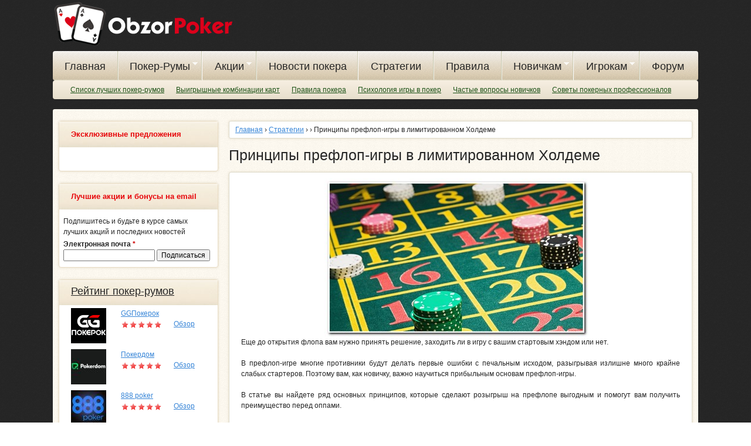

--- FILE ---
content_type: text/html; charset=utf-8
request_url: https://obzorpoker.info/strategii/principy-preflop-igry-v-limitirovannom-holdeme
body_size: 20790
content:
<!DOCTYPE html>
<!--[if lt IE 7]><html class="lt-ie9 lt-ie8 lt-ie7" lang="ru" dir="ltr"><![endif]-->
<!--[if IE 7]><html class="lt-ie9 lt-ie8" lang="ru" dir="ltr"><![endif]-->
<!--[if IE 8]><html class="lt-ie9" lang="ru" dir="ltr"><![endif]-->
<!--[if gt IE 8]><!--><html lang="ru" dir="ltr" prefix="fb: http://ogp.me/ns/fb# content: http://purl.org/rss/1.0/modules/content/ dc: http://purl.org/dc/terms/ foaf: http://xmlns.com/foaf/0.1/ og: http://ogp.me/ns# rdfs: http://www.w3.org/2000/01/rdf-schema# sioc: http://rdfs.org/sioc/ns# sioct: http://rdfs.org/sioc/types# skos: http://www.w3.org/2004/02/skos/core# xsd: http://www.w3.org/2001/XMLSchema# schema: http://schema.org/"><!--<![endif]-->
<head>
  <title>Принципы префлоп-игры в лимитированном Холдеме</title>
<meta charset="utf-8" />
<link href="https://obzorpoker.info/sites/all/themes/gobzor/images/ipad-retina-152x152.png" rel="apple-touch-icon" sizes="152x152" />
<link href="https://obzorpoker.info/sites/all/themes/gobzor/images/iphone-retina-120x120.png" rel="apple-touch-icon" sizes="120x120" />
<link href="https://obzorpoker.info/sites/all/themes/gobzor/images/ipad-standard-76x76.png" rel="apple-touch-icon" sizes="76x76" />
<link href="https://obzorpoker.info/sites/all/themes/gobzor/images/default-60x60.png" rel="apple-touch-icon" />
<link href="https://obzorpoker.info/sites/all/themes/gobzor/images/default-60x60.png" rel="shortcut icon" />
<link href="/strategii/principy-preflop-igry-v-limitirovannom-holdeme" itemprop="url" id="md2" />
<link rel="shortcut icon" href="https://obzorpoker.info/sites/default/files/favicon_obzorpoker.ico" type="image/vnd.microsoft.icon" />
<script src="https://www.google.com/recaptcha/api.js?hl=ru" async="async" defer="defer"></script>
<meta name="viewport" content="width=device-width, initial-scale=1.0, user-scalable=yes" />
<meta name="MobileOptimized" content="width" />
<meta name="description" content="В префлоп-игре многие противники будут делать первые ошибки с печальным исходом, разыгрывая излишне много крайне слабых стартеров. Поэтому вам, как новичку, важно научиться прибыльным основам префлоп-игры.В статье вы найдете ряд основных принципов, которые сделают розыгрыш на префлопе выгодным и помогут вам получить преимущество перед оппами." />
<meta name="HandheldFriendly" content="true" />
<meta name="apple-mobile-web-app-capable" content="yes" />
<meta name="generator" content="Drupal 7 (http://drupal.org)" />
<link rel="canonical" href="https://obzorpoker.info/strategii/principy-preflop-igry-v-limitirovannom-holdeme" />
<link type="text/css" rel="stylesheet" href="https://obzorpoker.info/sites/default/files/css/css_xE-rWrJf-fncB6ztZfd2huxqgxu4WO-qwma6Xer30m4.css" media="all" />
<link type="text/css" rel="stylesheet" href="https://obzorpoker.info/sites/default/files/css/css_nMqu7u7_fqjDolAqsWxoKe4lKMT3_7myphoQcQei5W4.css" media="all" />
<link type="text/css" rel="stylesheet" href="https://obzorpoker.info/sites/default/files/css/css_q2YWGTwzrjxJqnIFXv-oKPEysNu3zsN1KMbu5OoLemg.css" media="all" />
<link type="text/css" rel="stylesheet" href="https://obzorpoker.info/sites/default/files/css/css_sYOddOnuGGJ0CgsqzHxEHKAcctTcbSCPlc3iB2kMYZE.css" media="screen" />
<link type="text/css" rel="stylesheet" href="https://obzorpoker.info/sites/default/files/css/css__SrEHJoJN1aCkBKDHR5SwxHRbLwIk2hLNd_XxMpx92c.css" media="only screen" />

<!--[if lt IE 9]>
<link type="text/css" rel="stylesheet" href="https://obzorpoker.info/sites/default/files/css/css_4bJAkxxAt0sTdO1CALh5293qefQj1DpeGnDeal-WeLw.css" media="screen" />
<![endif]-->
<script src="https://obzorpoker.info/sites/default/files/js/js_v7z_ueNi9EIrZXPI8So7AkuzyXuKekr2jbdDptsM5Oc.js"></script>
<script src="https://obzorpoker.info/sites/default/files/js/js_apHCijbLYKwQYTfBrA5t8XsqmNPGLF5vKkYMADCqjEk.js"></script>
<script src="https://obzorpoker.info/sites/default/files/js/js_O9PXyuHWslXY6IwYU0evfORYkXTfI0H804P1-RMOnXI.js"></script>
<script src="https://obzorpoker.info/sites/default/files/js/js_FlP4sVs9jlwz1gk92dPs5IYTo3t0rFXyJvdhbQOw7XY.js"></script>
<script src="https://obzorpoker.info/sites/all/libraries/ckeditor/ckeditor.js?pnw9ik"></script>
<script src="https://obzorpoker.info/sites/default/files/js/js__hIj-hHsEpRaJbL1RRdI8zR1XvLT7lgY7EvTtAdzPCc.js"></script>
<script src="https://obzorpoker.info/sites/default/files/js/js_bOjt6zaGKW3Ql601Hup9iK7fIzn0qjAbJuy9e8DrGus.js"></script>
<script>jQuery.extend(Drupal.settings, {"basePath":"\/","pathPrefix":"","ajaxPageState":{"theme":"gobzor","theme_token":"YoQ1ylosni6JEq9M82P8xy0uLsmYBAS7K5zUXqhfjMY","jquery_version":"1.7","js":{"sites\/all\/modules\/wysiwyg\/wysiwyg.js":1,"sites\/all\/libraries\/share42\/share42.js":1,"sites\/all\/modules\/jquery_update\/replace\/jquery\/1.7\/jquery.min.js":1,"misc\/jquery.once.js":1,"misc\/drupal.js":1,"sites\/all\/modules\/jquery_update\/replace\/ui\/ui\/minified\/jquery.ui.effect.min.js":1,"sites\/all\/modules\/jquery_update\/replace\/ui\/external\/jquery.cookie.js":1,"sites\/all\/modules\/jquery_update\/replace\/misc\/jquery.form.min.js":1,"sites\/all\/modules\/wysiwyg\/wysiwyg.init.js":1,"misc\/ajax.js":1,"sites\/all\/modules\/jquery_update\/js\/jquery_update.js":1,"sites\/all\/modules\/_custom\/gob_display\/gob_display.js":1,"sites\/all\/modules\/back_to_top\/js\/back_to_top.js":1,"public:\/\/languages\/ru_M9ZjwBmCAqEtEjRUoemZhMMkTqHa1rjvG1Olr-98E-M.js":1,"sites\/all\/libraries\/colorbox\/jquery.colorbox-min.js":1,"sites\/all\/modules\/colorbox\/js\/colorbox.js":1,"sites\/all\/modules\/colorbox\/styles\/default\/colorbox_style.js":1,"sites\/all\/modules\/colorbox\/js\/colorbox_load.js":1,"sites\/all\/modules\/colorbox\/js\/colorbox_inline.js":1,"sites\/all\/modules\/quote\/quote.js":1,"sites\/all\/modules\/captcha\/captcha.js":1,"sites\/all\/modules\/responsive_menus\/styles\/meanMenu\/jquery.meanmenu.min.js":1,"sites\/all\/modules\/responsive_menus\/styles\/meanMenu\/responsive_menus_mean_menu.js":1,"misc\/progress.js":1,"public:\/\/js\/wysiwyg\/wysiwyg_ckeditor_uWMoMQ7qlhtyf-cFJlMTazsAxhCeS88weKBiAtXujAQ.js":1,"sites\/all\/modules\/fivestar\/js\/fivestar.js":1,"sites\/all\/modules\/fivestar\/js\/fivestar.ajax.js":1,"sites\/all\/libraries\/ckeditor\/ckeditor.js":1,"sites\/all\/modules\/wysiwyg\/editors\/js\/ckeditor-3.0.js":1,"sites\/all\/modules\/wysiwyg\/editors\/js\/none.js":1,"misc\/textarea.js":1,"modules\/filter\/filter.js":1,"sites\/all\/modules\/simpleantispam\/simpleantispam.js":1,"sites\/all\/libraries\/superfish\/jquery.hoverIntent.minified.js":1,"sites\/all\/libraries\/superfish\/supposition.js":1,"sites\/all\/libraries\/superfish\/superfish.js":1,"sites\/all\/libraries\/superfish\/supersubs.js":1,"sites\/all\/modules\/superfish\/superfish.js":1,"sites\/all\/themes\/adaptivetheme\/at_core\/scripts\/scalefix.js":1},"css":{"modules\/system\/system.base.css":1,"modules\/system\/system.menus.css":1,"modules\/system\/system.messages.css":1,"modules\/system\/system.theme.css":1,"sites\/all\/modules\/simplenews\/simplenews.css":1,"modules\/aggregator\/aggregator.css":1,"modules\/comment\/comment.css":1,"sites\/all\/modules\/date\/date_api\/date.css":1,"sites\/all\/modules\/date\/date_popup\/themes\/datepicker.1.7.css":1,"modules\/field\/theme\/field.css":1,"modules\/node\/node.css":1,"modules\/search\/search.css":1,"sites\/all\/modules\/simpleads\/css\/simpleads.css":1,"modules\/user\/user.css":1,"modules\/forum\/forum.css":1,"sites\/all\/modules\/views\/css\/views.css":1,"sites\/all\/modules\/back_to_top\/css\/back_to_top.css":1,"sites\/all\/modules\/colorbox\/styles\/default\/colorbox_style.css":1,"sites\/all\/modules\/ctools\/css\/ctools.css":1,"sites\/all\/modules\/quote\/quote.css":1,"sites\/all\/modules\/responsive_menus\/styles\/meanMenu\/meanmenu.min.css":1,"sites\/all\/modules\/fivestar\/css\/fivestar.css":1,"modules\/filter\/filter.css":1,"public:\/\/honeypot\/honeypot.css":1,"sites\/all\/modules\/share42\/css\/share42.css":1,"sites\/all\/modules\/starrating\/icons\/star.css":1,"sites\/all\/libraries\/superfish\/css\/superfish.css":1,"sites\/all\/themes\/adaptivetheme\/at_core\/css\/at.layout.css":1,"sites\/all\/themes\/gobzor\/css\/global.base.css":1,"sites\/all\/themes\/gobzor\/css\/global.styles.css":1,"sites\/all\/themes\/gobzor\/css\/global.superfish.css":1,"public:\/\/adaptivetheme\/gobzor_files\/gobzor.responsive.layout.css":1,"public:\/\/adaptivetheme\/gobzor_files\/gobzor.responsive.styles.css":1,"public:\/\/adaptivetheme\/gobzor_files\/gobzor.lt-ie9.layout.css":1}},"colorbox":{"opacity":"0.85","current":"{current} \u0438\u0437 {total}","previous":"\u00ab \u041f\u0440\u0435\u0434\u044b\u0434\u0443\u0449\u0438\u0439","next":"\u0421\u043b\u0435\u0434\u0443\u044e\u0449\u0438\u0439 \u00bb","close":"\u0417\u0430\u043a\u0440\u044b\u0442\u044c","maxWidth":"98%","maxHeight":"98%","fixed":true,"mobiledetect":true,"mobiledevicewidth":"480px"},"gobDisplay":{"url":"\/online-poker\/lotospoker-fon"},"quote_nest":"2","back_to_top":{"back_to_top_button_trigger":"100","back_to_top_button_text":"Back to top","#attached":{"library":[["system","ui"]]}},"better_exposed_filters":{"views":{"poslednie":{"displays":{"block_news":{"filters":[]},"block_articles":{"filters":[]}}},"advertisement_blocks":{"displays":{"block_16":{"filters":[]},"block_17":{"filters":[]},"block_15":{"filters":[]}}},"rating_poker":{"displays":{"block_1":{"filters":[]}}},"similar":{"displays":{"block_similar_article":{"filters":[]}}}}},"urlIsAjaxTrusted":{"\/strategii\/principy-preflop-igry-v-limitirovannom-holdeme":true,"\/search\/node":true,"\/system\/ajax":true,"\/comment\/reply\/5659":true},"responsive_menus":[{"selectors":"#block-superfish-1","container":"body","trigger_txt":"\u2630  \u0413\u043b\u0430\u0432\u043d\u043e\u0435 \u043c\u0435\u043d\u044e","close_txt":"\u2630  \u0413\u043b\u0430\u0432\u043d\u043e\u0435 \u043c\u0435\u043d\u044e","close_size":"1.5em","position":"left","media_size":"1100","show_children":"1","expand_children":"1","expand_txt":"\u0026gt;","contract_txt":"\u0026lt;","remove_attrs":"1","responsive_menus_style":"mean_menu"}],"superfish":{"1":{"id":"1","sf":{"animation":{"opacity":"show","height":"show"},"speed":"\u0027fast\u0027","autoArrows":true,"dropShadows":false,"disableHI":false},"plugins":{"supposition":true,"bgiframe":false,"supersubs":{"minWidth":"17","maxWidth":"17","extraWidth":1}}}},"ajax":{"edit-vote--2":{"callback":"fivestar_ajax_submit","event":"change","url":"\/system\/ajax","submit":{"_triggering_element_name":"vote"}}},"wysiwyg":{"configs":{"ckeditor":{"formatfull_html":{"baseHref":"https:\/\/obzorpoker.info\/","width":"auto","resize_minWidth":450,"theme":"default","skin":"kama","entities_latin":false,"entities_greek":false,"format_tags":"p;address;pre;h2;h3;h4;h5;h6;div","allowedContent":true,"contentsCss":["https:\/\/obzorpoker.com\/sites\/default\/files\/css\/css_sYOddOnuGGJ0CgsqzHxEHKAcctTcbSCPlc3iB2kMYZE.css","https:\/\/obzorpoker.com\/sites\/default\/files\/css\/css__SrEHJoJN1aCkBKDHR5SwxHRbLwIk2hLNd_XxMpx92c.css","https:\/\/obzorpoker.com\/sites\/default\/files\/css\/css_4bJAkxxAt0sTdO1CALh5293qefQj1DpeGnDeal-WeLw.css"],"forcePasteAsPlainText":0,"language":"ru","simple_source_formatting":0,"toolbarLocation":"top","resize_enabled":true,"toolbar":[["Bold","Italic","Underline","JustifyLeft","JustifyCenter","JustifyRight","JustifyBlock","BidiLtr","BidiRtl","BulletedList","NumberedList","Outdent","Indent","Undo","Link","Unlink","Anchor","Image","TextColor","PasteFromWord","ShowBlocks","RemoveFormat","SpecialChar","Format","Font","FontSize","Styles","Table","Flash","CreateDiv","Iframe"]],"bodyClass":"wysiwygeditor"}}},"plugins":[],"disable":"\u041a \u043f\u0440\u043e\u0441\u0442\u043e\u043c\u0443 \u0440\u0435\u0434\u0430\u043a\u0442\u043e\u0440\u0443 \u0442\u0435\u043a\u0441\u0442\u0430","enable":"\u041a \u0432\u0438\u0437\u0443\u0430\u043b\u044c\u043d\u043e\u043c\u0443 \u0440\u0435\u0434\u0430\u043a\u0442\u043e\u0440\u0443 \u0442\u0435\u043a\u0441\u0442\u0430","triggers":{"edit-comment-body-und-0-value":{"field":"edit-comment-body-und-0-value","resizable":1,"activeFormat":"full_html","formatfull_html":{"editor":"ckeditor","status":1,"toggle":1,"skip_summary":1}}}},"adaptivetheme":{"gobzor":{"layout_settings":{"bigscreen":"three-col-grail","tablet_landscape":"three-col-grail","tablet_portrait":"one-col-vert","smalltouch_landscape":"one-col-vert","smalltouch_portrait":"one-col-stack"},"media_query_settings":{"bigscreen":"only screen and (min-width:1025px)","tablet_landscape":"only screen and (min-width:769px) and (max-width:1024px)","tablet_portrait":"only screen and (min-width:581px) and (max-width:768px)","smalltouch_landscape":"only screen and (min-width:321px) and (max-width:580px)","smalltouch_portrait":"only screen and (max-width:320px)"}}}});</script>
<!--[if lt IE 9]>
<script src="https://obzorpoker.info/sites/all/themes/adaptivetheme/at_core/scripts/html5.js?pnw9ik"></script>
<![endif]-->
</head>
<body class="html not-front not-logged-in one-sidebar sidebar-first page-node page-node- page-node-5659 node-type-article site-name-hidden atr-7.x-3.x atv-7.x-3.2 lang-ru site-name-obzorpoker section-strategii">
  <div id="skip-link" class="nocontent">
    <a href="#main-content" class="element-invisible element-focusable">Перейти к основному содержанию</a>
  </div>
    <div id="page-wrapper">
  <div id="page" class="container page">

    <!-- !Leaderboard Region -->
    
    <header id="header" class="clearfix" role="banner">

              <!-- !Branding -->
        <div id="branding" class="branding-elements clearfix">

                      <div id="logo">
              <a href="/"><img class="site-logo" typeof="foaf:Image" src="https://obzorpoker.info/sites/default/files/logo_obzorpoker.png" alt="ObzorPoker" /></a>            </div>
          
                      <!-- !Site name and Slogan -->
            <div class="element-invisible h-group" id="name-and-slogan">

              
            </div>
          
        </div>
      
      <div id="top-banner" class="region">
              </div>

      <!-- !Header Region -->
      
    </header>

    <!-- !Navigation -->
    <div id="menu-bar" class="nav clearfix"><div id="block-superfish-1" class="block block-superfish no-title menu-wrapper menu-bar-wrapper clearfix odd first block-count-1 block-region-menu-bar block-1">

    
  <div class="content" class="block-content content">
    <ul id="superfish-1" class="menu sf-menu sf-main-menu sf-horizontal sf-style-none sf-total-items-9 sf-parent-items-4 sf-single-items-5"><li id="menu-218-1" class="first odd sf-item-1 sf-depth-1 sf-no-children"><a href="/" title="" class="sf-depth-1">Главная</a></li><li id="menu-529-1" class="middle even sf-item-2 sf-depth-1 sf-total-children-3 sf-parent-children-0 sf-single-children-3 menuparent"><a href="/obzor-poker-room-list" class="sf-depth-1 menuparent">Покер-Румы</a><ul><li id="menu-530-1" class="first odd sf-item-1 sf-depth-2 sf-no-children"><a href="/top-poker-room" class="sf-depth-2">Топ Покер-Румов</a></li><li id="menu-528-1" class="middle even sf-item-2 sf-depth-2 sf-no-children"><a href="/rating-poker-room-luchshie" class="sf-depth-2">Рейтинг Покер-Румов</a></li><li id="menu-1601-1" class="last odd sf-item-3 sf-depth-2 sf-no-children"><a href="/rybnye-rumy" class="sf-depth-2">Самые рыбные румы</a></li></ul></li><li id="menu-582-1" class="middle odd sf-item-3 sf-depth-1 sf-total-children-2 sf-parent-children-0 sf-single-children-2 menuparent"><a href="/promotions" title="" class="sf-depth-1 menuparent">Акции</a><ul><li id="menu-1563-1" class="first odd sf-item-1 sf-depth-2 sf-no-children"><a href="/promotions" title="" class="sf-depth-2">Акции покер-румов</a></li><li id="menu-581-1" class="last even sf-item-2 sf-depth-2 sf-no-children"><a href="/bonuses" class="sf-depth-2">Бонусы Покер-Румов</a></li></ul></li><li id="menu-534-1" class="middle even sf-item-4 sf-depth-1 sf-no-children"><a href="/news" title="" class="sf-depth-1">Новости покера</a></li><li id="menu-408-1" class="middle odd sf-item-5 sf-depth-1 sf-no-children"><a href="/strategii" title="" class="sf-depth-1">Стратегии</a></li><li id="menu-1738-1" class="middle even sf-item-6 sf-depth-1 sf-no-children"><a href="/pravila-pokera" title="" class="sf-depth-1">Правила</a></li><li id="menu-1063-1" class="middle odd sf-item-7 sf-depth-1 sf-total-children-10 sf-parent-children-0 sf-single-children-10 menuparent"><a href="/pravila-pokera" title="" class="sf-depth-1 menuparent">Новичкам</a><ul><li id="menu-1553-1" class="first odd sf-item-1 sf-depth-2 sf-no-children"><a href="/pravila-pokera" title="" class="sf-depth-2">Правила покера</a></li><li id="menu-1554-1" class="middle even sf-item-2 sf-depth-2 sf-no-children"><a href="/vidy-pokera" title="" class="sf-depth-2">Виды покера</a></li><li id="menu-1555-1" class="middle odd sf-item-3 sf-depth-2 sf-no-children"><a href="/pravila-pokera/kombinacii-v-pokere" class="sf-depth-2">Комбинации в покере</a></li><li id="menu-1556-1" class="middle even sf-item-4 sf-depth-2 sf-no-children"><a href="/vidy-bonusov" title="" class="sf-depth-2">Виды бонусов</a></li><li id="menu-1559-1" class="middle odd sf-item-5 sf-depth-2 sf-no-children"><a href="/rating-poker-room-luchshie" title="" class="sf-depth-2">Выбор покер-рума</a></li><li id="menu-1600-1" class="middle even sf-item-6 sf-depth-2 sf-no-children"><a href="/poker-online-besplatno" title="Покер онлайн бесплатно" class="sf-depth-2">Покер бесплатно</a></li><li id="menu-1557-1" class="middle odd sf-item-7 sf-depth-2 sf-no-children"><a href="/istoriya-razvitiya-pokera" title="" class="sf-depth-2">История развития покера</a></li><li id="menu-1540-1" class="middle even sf-item-8 sf-depth-2 sf-no-children"><a href="/psihologiya" title="" class="sf-depth-2">Психология в покере</a></li><li id="menu-1542-1" class="middle odd sf-item-9 sf-depth-2 sf-no-children"><a href="/poker-faq" title="Покер - вопросы и ответы " class="sf-depth-2">Вопросы - Ответы</a></li><li id="menu-593-1" class="last even sf-item-10 sf-depth-2 sf-no-children"><a href="/stati" title="" class="sf-depth-2">Статьи</a></li></ul></li><li id="menu-1552-1" class="middle even sf-item-8 sf-depth-1 sf-total-children-5 sf-parent-children-0 sf-single-children-5 menuparent"><a href="/sovety-professionalov" title="" class="sf-depth-1 menuparent">Игрокам</a><ul><li id="menu-1450-1" class="first odd sf-item-1 sf-depth-2 sf-no-children"><a href="/sovety-professionalov" title="" class="sf-depth-2">Советы от профессионалов</a></li><li id="menu-1558-1" class="middle even sf-item-2 sf-depth-2 sf-no-children"><a href="/luchshie-igroki-poker" title="" class="sf-depth-2">Выдающиеся игроки в покер</a></li><li id="menu-1560-1" class="middle odd sf-item-3 sf-depth-2 sf-no-children"><a href="/krupneyshie-turniry" title="" class="sf-depth-2">Крупнейшие турниры по покеру</a></li><li id="menu-1561-1" class="middle even sf-item-4 sf-depth-2 sf-no-children"><a href="/pokernye-seti" title="" class="sf-depth-2">Покерные сети</a></li><li id="menu-1544-1" class="last odd sf-item-5 sf-depth-2 sf-no-children"><a href="/payment-systems" title="Платежные системы для покера" class="sf-depth-2">Платежные системы</a></li></ul></li><li id="menu-1602-1" class="last odd sf-item-9 sf-depth-1 sf-no-children"><a href="https://obzorpoker.info/forum" title="" class="sf-depth-1">Форум</a></li></ul>  </div>
</div>
<div id="block-go-menu-go-secondary-menu" class="block block-go-menu no-title menu-wrapper menu-bar-wrapper clearfix even last block-count-2 block-region-menu-bar block-go-secondary-menu">

    
  <div class="content" class="block-content content">
    <ul><li class="1584"><a href="/obzor-poker-room-list">Список лучших покер-румов</a></li><li class="1586"><a href="/pravila-pokera/kombinacii-v-pokere">Выигрышные комбинации карт</a></li><li class="1585"><a href="/pravila-pokera">Правила покера</a></li><li class="1587"><a href="/psihologiya">Психология игры в покер</a></li><li class="1589"><a href="/poker-faq">Частые вопросы новичков</a></li><li class="1588"><a href="/sovety-professionalov">Советы покерных профессионалов</a></li></ul>  </div>
</div>
</div>        


    <!-- !Secondary Content Region -->
    
    <div id="columns" class="columns clearfix">
      <main id="content-column" class="content-column" role="main">
        <div class="content-inner">

          <!-- !Breadcrumbs -->
          <div class="breadcrumb l_156"><span typeof="v:Breadcrumb"><a rel="v:url"  property="v:title"  href="/">Главная</a></span> › <a href="/strategii">Стратегии</a> › <a href="/strategii/"></a> › Принципы префлоп-игры в лимитированном Холдеме</div>
          <!-- !Messages and Help -->
                    
          <!-- !Highlighted region -->
          
          <section id="main-content">

            
            <!-- !Main Content Header -->
            
                                        <h1 class="with-tabs">Принципы префлоп-игры в лимитированном Холдеме</h1>
                                      
            
            <!-- !Main Content -->
                                              <div id="content" class="region">
                    <div id="block-system-main" class="block block-system no-title odd first block-count-3 block-region-content block-main">

    
  <div class="content" class="block-content content">
    <div id="node-5659" class="node node-article node-promoted article odd node-with-picture node-full clearfix" role="article">

      


  <div class="content clearfix" class="node-content">
    <div class="field field-name-body field-type-text-with-summary field-label-hidden view-mode-full"><div class="field-items"><div class="field-item even"><div style="text-align: center;"><span style="line-height: 1.538em;"><img alt="" src="/sites/default/files/uploads/principy_preflop-igry_v_limitirovannom_holdeme.jpg" style="width: 450px; height: 270px;" /></span></div>
<div style="text-align: justify;"><span style="line-height: 1.538em;">Еще до открытия флопа вам нужно принять решение, заходить ли в игру с вашим стартовым хэндом или нет.</span></div>
<div style="text-align: justify;"> </div>
<div style="text-align: justify;">В префлоп-игре многие противники будут делать первые ошибки с печальным исходом, разыгрывая излишне много крайне слабых стартеров. Поэтому вам, как новичку, важно научиться прибыльным основам префлоп-игры.</div>
<div style="text-align: justify;"> </div>
<div style="text-align: justify;">В статье вы найдете ряд основных принципов, которые сделают розыгрыш на префлопе выгодным и помогут вам получить преимущество перед оппами.</div>
<div style="text-align: justify;"> </div>
<h2 style="text-align: justify;">Тайтовость – это выгодно!</h2>
<div style="text-align: justify;"> </div>
<div style="text-align: justify;">В покере нет поощрительных призов. Только лучшая комбинация выигрывает банк и находящиеся в нем деньги. Поэтому важное условие для плюсовой игры в лимитированном «Техасе» - играть, прежде всего, только избранные стартеры. Это называется тайтовостью, что требует определенной дисциплины и терпения.</div>
<div style="text-align: justify;"> </div>
<div style="text-align: justify;">Как уже говорилось, многие ваши оппоненты еще до флопа будут совершать крупную ошибку, играя чересчур слабые стартеры с минусовой величиной ожидания. Они будут это делать, чтобы просто посмотреть флоп в надежде на появление нужных им карт.</div>
<div style="text-align: justify;"> </div>
<div style="text-align: justify;">(Величиной ожидания действия (EV) называется ожидаемая средняя прибыль или убыток, ежели вы совершите данное действие).</div>
<div style="text-align: justify;"> </div>
<div style="text-align: justify;">Подобная ошибка играет вам на руку, когда вы дисциплинированно и терпеливо будете входить в кон только с сильными хэндами, которые изначально сильнее карт соперника. На длительной дистанции ваш покер станет успешным и прибыльным.</div>
<div style="text-align: justify;"> </div>
<div style="text-align: justify;">В Сети выложены результаты примерно 122 миллионов разыгранных рук в ринговых играх. Оценив данные результаты, можно с точностью установить качество стартеров.</div>
<div style="text-align: justify;"> </div>
<div style="text-align: justify;">Совершенно не удивительно, что абсолютно лучший стартовый хэнд - это АА, его величина ожидания равняется 2,32 биг-ставки (для среднестатистического покериста). Если двигаться вниз по чарту, EV быстро уменьшается.</div>
<div style="text-align: justify;"> </div>
<div style="text-align: justify;">Лучший непарный хэнд - АК - имеет величину ожидания, которая равна 0,77 (в списке занимает пятое место). Начиная с шестого места EV становится меньше блайндов. Такой сильный стартер, как AJo, имеет EV=0,19, одномастные T9 - 0,05, одномастные A2 - 0 (сороковая позиция из 169 возможных стартеров).</div>
<div style="text-align: justify;"> </div>
<h2 style="text-align: justify;">Особенности непарных стартеров</h2>
<div style="text-align: justify;"> </div>
<div style="text-align: justify;">Большинство стартовых хэндов непарные (более 94%). Только в менее 6% всех случаев вам раздадут карманную пару. Сила непарных хэндов оценивается по трем критериям.</div>
<div style="text-align: justify;"> </div>
<div style="text-align: justify;">В поте с большим количеством участников (мультипоте) сила выигрывающей комбинации на шоудауне находится обычно между обычной парой и фулл-хаусом. Каждая непарная рука с одинаковой вероятностью превращается к риверу в допер, трипс или фулл. Главное различие в их силе состоит в различной вероятности получить топовую пару, стрит или флеш.</div>
<div style="text-align: justify;"> </div>
<h2 style="text-align: justify;">Ключевые свойства стартера</h2>
<div style="text-align: justify;"> </div>
<div style="text-align: justify;">Вот 3 решающие характеристики стартового хэнда в порядке значимости:</div>
<div style="text-align: justify;"> </div>
<div style="text-align: justify;">- <strong><u>Сила высшей карты</u></strong></div>
<div style="text-align: justify;"> </div>
<div style="text-align: justify;">Чем старше оба стартера, тем вероятнее получение топовой пары.</div>
<div style="text-align: justify;"> </div>
<div style="text-align: justify;">- <u><strong>Одномастность карт</strong></u></div>
<div style="text-align: justify;"> </div>
<div style="text-align: justify;">Если две карманные карты одномастны, то это увеличивает возможность построить флеш.</div>
<div style="text-align: justify;"> </div>
<div style="text-align: justify;">- <u><strong>Связанность карт</strong></u></div>
<div style="text-align: justify;"> </div>
<div style="text-align: justify;">Чем стартовые карты друг к другу ближе по рангу, тем вероятность получить стрит выше.</div>
<div style="text-align: justify;"> </div>
<h4 style="text-align: justify;">Примеры:</h4>
<div style="text-align: justify;"> </div>
<div style="text-align: justify;">- AcJc имеет силу высшей карты и одномастность, но не обладает связанностью (возможен лишь один стрит с участием двух розданных карт);</div>
<div style="text-align: justify;"> </div>
<div style="text-align: justify;">- 6c5d имеет отличную связанность (количество возможных стритов максимально - 4 стрита), но нет силы высшей карты и одномастности;</div>
<div style="text-align: justify;"> </div>
<div style="text-align: justify;">- Ad8s (благодаря тузу) имеет силу высшей карты, но этот хэнд разномастен и не связан.</div>
<div style="text-align: justify;"> </div>
<h2 style="text-align: justify;">Когда стартер силен</h2>
<div style="text-align: justify;"> </div>
<div style="text-align: justify;">Чтобы стартер считался играбельным (вне блайндов), он должен обладать как минимум двумя из указанных трех преимуществ. Такие руки, как Jh2h или 6h5s, имеют только по одному из них. Связанность и одномастность придают им некоторую ценность, но этого мало для того, чтобы добровольно вкладывать деньги в пот с этими картами.</div>
<div style="text-align: justify;"> </div>
<div style="text-align: justify;">Важнейшее качество непарных хэндов - сила высшей карты. Тузы с высокими коннекторами (AKo и AQo) являются сильными стартовыми руками, хотя они разномастные и могут образовывать лишь один стрит с участием обеих розданных карт. Прочие разномастные комбинации высших карт (каждая карта выше девятки, жаргонное название - «бродвей») можно разыгрывать лишь в поздней позиции при отсутствии рейзов. Низкие разномастные карты разыгрывать вообще не следует.</div>
<div style="text-align: justify;"> </div>
<div style="text-align: justify;">Руки с двумя высшими картами сильнее рук с одной высшей картой. На это есть следующие причины:</div>
<div style="text-align: justify;"> </div>
<div style="text-align: justify;">- Любая из данных карт может образовывать топ-пару;</div>
<div style="text-align: justify;"> </div>
<div style="text-align: justify;">- Когда образовывается топ-пара, то она имеет хороший кикер.</div>
<div style="text-align: justify;"> </div>
<h3 style="text-align: justify;">Доминация</h3>
<div style="text-align: justify;"> </div>
<div style="text-align: justify;">В Техасском Холдеме благодаря использованию карт борда часто возникает специфическая ситуация, именуемая доминацией.</div>
<div style="text-align: justify;"> </div>
<div style="text-align: justify;">Например, когда вы с АК, а другой игрок с А8, то игрок с более слабым кикером (в данном случае покерист с А8) доминирован. Ежели на столе выйдет туз, то у игрока под доминацией будет вторая по старшинству комбинация, которая обходится крайне дорого, поскольку очень часто покерист будет ее «тащить» до конца.</div>
<div style="text-align: justify;"> </div>
<div style="text-align: justify;">Существенно более сильный вариант доминации встречается, когда у одного из участников на руках закрытая пара того же или более высокого ранга, нежели высшая карта другого, к примеру, QQ против Q9. В этом случае для покериста с Q9 невозможно выиграть на шоудауне с топ-парой.</div>
<div style="text-align: justify;"> </div>
<div style="text-align: justify;">При доминированных хэндах шансы на выигрыш с топовой парой значительно ограничены. Дороже всего это обходится в банках с малым количеством соперников, так как в таких случаях, как правило, выигрывает обладатель сильнейшей топ-пары.</div>
<div style="text-align: justify;"> </div>
<div style="text-align: justify;">В мультипотах доминация чуть менее опасна, ведь чем больше участников в поте, тем выше вероятность получения стрита и флеша; в таких случаях для победы обычно требуется более сильная рука, чем высшая пара.</div>
<div style="text-align: justify;"> </div>
<div style="text-align: justify;">В качестве иллюстрации дадим несколько примеров ситуаций, когда в олл-ин идут две стартовые руки. Вероятности рассчитаны при помощи моделирующей программы.</div>
<div style="text-align: justify;"> </div>
<h4 style="text-align: justify;">Примеры</h4>
<div style="text-align: justify;"> </div>
<div style="text-align: justify;">- AA против 77 – 79,70 : 20,30;</div>
<div style="text-align: justify;"> </div>
<div style="text-align: justify;">Стартер AA побеждает у руки 77 в 79,70% всех случаев. А проигрывает в 20,30% случаев.</div>
<div style="text-align: justify;"> </div>
<div style="text-align: justify;">- AKo против AQo - 74,40 : 25,60;</div>
<div style="text-align: justify;"> </div>
<div style="text-align: justify;">- AA против. KJo - 86,70 : 13,30;</div>
<div style="text-align: justify;"> </div>
<div style="text-align: justify;">- KK против KJo - 90,90 : 9,10;</div>
<div style="text-align: justify;"> </div>
<div style="text-align: justify;">- AKo против JTo - 62,60 : 37,40;</div>
<div style="text-align: justify;"> </div>
<div style="text-align: justify;">- AQo против KJs - 59,20 : 40,80.</div>
<div style="text-align: justify;"> </div>
<div style="text-align: justify;">На этих примерах вы можете с легкостью убедиться, что победные шансы доминированной руки в хедз-апе сильно снижены. Самые низкие они тогда, когда у оппа старшая карманка.</div>
<div style="text-align: justify;"> </div>
<h3 style="text-align: justify;">Сила поздней позиции</h3>
<div style="text-align: justify;"> </div>
<div style="text-align: justify;">Важным критерием для определения силы стартера является ваша позиция. Чем больше покеристов до вас походило, тем больше у вас информации об относительной силе вашего собственного хэнда, и, если еще никто не рейзил, тем меньше вероятность, что у противников премиальные руки.</div>
<div style="text-align: justify;"> </div>
<div style="text-align: justify;">Сила поздней позиции будет сохраняться в каждом раунде торговли. Вы больше знаете о действиях оппов перед вами и обладаете тем самым тактическим преимуществом, которое положительно влияет на прибыльность.</div>
<div style="text-align: justify;"> </div>
<div style="text-align: justify;">Спекулятивные руки (допустим, связанные коннекторы типа 9d8d) лучше всего разыгрывать на префлопе лишь за маленькую цену. В поздней позиции можно оценить это намного лучше.</div>
<div style="text-align: justify;"> </div>
<div style="text-align: justify;">Со средними топовыми парами, к примеру, КТо, появляется реальная опасность попасть под доминацию. Эти хэнды слегка прибыльны в неповышенных банках в поздней позиции. Тогда как в более худших позициях велик риск того, что покерист за вами рейзнет с премиальным стартером, и вы окажетесь в убыточной ситуации, когда будете вынуждены противостоять более сильному хэнду при малом количестве оппонентов.</div>
<div style="text-align: justify;"> </div>
<h3 style="text-align: justify;">Преимущества одномастных стартеров</h3>
<div style="text-align: justify;"> </div>
<div style="text-align: justify;">Если вы играете стартовые карты одной масти, то в 6% (даже чуть меньше) случаев до ривера на борд выйдут три дальнейшие карты вашей масти, иначе говоря, на шоудауне у вас будет флеш. Поскольку это случается довольно редко, то большинство игроков считает, что разномастные и одномастные стартеры по силе примерно одинаковы. Это однозначно ошибочное мнение, которое встречается даже в книгах уважаемых авторов.</div>
<div style="text-align: justify;"> </div>
<div style="text-align: justify;">Хотя построить флеш получается редко, это часто приводит к очень крупному выигрышу. С флешем вы, как правило, выиграете на вскрытии, даже если многие игроки за длинным столом были в поте на флопе. Такие поты могут быть чрезвычайно большими, и даже небольшое число таких банков может существенно повлиять на размер винрейта.</div>
<div style="text-align: justify;"> </div>
<div style="text-align: justify;">Не забывайте, что увеличение вероятности победы с 16 до 20% является увеличением не на 4, а на целых 25%!</div>
<div style="text-align: justify;"> </div>
<div style="text-align: justify;">Дополнительно вам нужно помнить еще такие факторы: пара на третьей улице - это лишь средний хэнд, пара с дополнительным флешовым дро - это сильная комбинация.</div>
<div style="text-align: justify;"> </div>
<div style="text-align: justify;">Чем сильнее комбинация на флопе, тем большие основания разыгрывать ее агрессивно.</div>
<div style="text-align: justify;"> </div>
<div style="text-align: justify;">Иногда вы начнете играть активно, получив флеш-дро на флопе, а выиграете на вскрытии с совершенно другим хэндом, например, с допером или тройкой.</div>
<div style="text-align: justify;"> </div>
<div style="text-align: justify;">Помимо этого, вы можете выиграть с помощью агрессивного розыгрыша неготовой руки (полублефа) даже без вскрытия, если соперники сидят со слабыми комбинациями, и ваша агрессия вынудит их сфолдить.</div>
<div style="text-align: justify;"> </div>
<h2 style="text-align: justify;">Три категории плюсовых стартовых рук</h2>
<div style="text-align: justify;"> </div>
<h3 style="text-align: justify;">Хэнды, играемые с целью собрать топ-пару</h3>
<div style="text-align: justify;"> </div>
<div style="text-align: justify;">Данные руки состоят из двух старших карт («бродвеев»). С этими руками вы зачастую будете выигрывать мелкие и средние поты. Они достаточно редко становятся после флопа крайне сильными руками, поэтому их надо защищать от дро-рук на последних улицах.</div>
<div style="text-align: justify;"> </div>
<div style="text-align: justify;">На префлопе и флопе рекомендуется разыгрывать эти стартеры агрессивно, пока вы фаворит против спекулятивных хэндов. На терне и ривере противники будут часто фолдить, не вытянув дро, или рейзить, если соберут руку.</div>
<div style="text-align: justify;"> </div>
<div style="text-align: justify;">Топ-пары побеждают чаще против малого количества оппов на флопе, нежели против большого их числа. Естественно, прибыльность сильным стартерам (АТо, KJo и лучше) приносят ошибки противников, вошедших в игру с мусором.</div>
<div style="text-align: justify;"> </div>
<div style="text-align: justify;">Поэтому следует пользоваться преимуществом в эквити и рейзить с данными руками против излишне лузовых соперников до флопа. Менее сильные разномастные стартеры (A6o или K7o) вообще не следует разыгрывать против нескольких оппов. В лучшем случае вы можете использовать их для блайнд-стиллинга, повышая из ближней позиции, когда до вас были только фолды.</div>
<div style="text-align: justify;"> </div>
<div style="text-align: justify;">Топ-пары побеждают гораздо чаще средних рук, если никто из противников не получит лучшую, нежели высшая пара, комбинацию. Данное преимущество следует непременно использовать максимально, делая рейз на префлопе.</div>
<div style="text-align: justify;"> </div>
<h3 style="text-align: justify;">Спекулятивные хэнды</h3>
<div style="text-align: justify;"> </div>
<div style="text-align: justify;">Играбельные спекулятивные стартеры - это, в первую очередь, младшие пары наподобие 55 или одномастные коннекторы типа 98s. Эти хэнды относительно редко выигрывают, но если вы сумели усилиться с ними на третьей улице, то появляется шанс получить руку-монстр и выиграть большой пот. С низкими парами на флопе вы можете попасть в сет, с коннекторами - получить сильное дро (флешовое или двухсторонку).</div>
<div style="text-align: justify;"> </div>
<div style="text-align: justify;">Уже на терне частенько происходит так, что у противников не остается ни единого шанса обогнать вас. В общем, со спекулятивными стартерами в лимитном Холдеме можно выиграть на больших улицах много ставок.</div>
<div style="text-align: justify;"> </div>
<div style="text-align: justify;">Так как вы будете «натягивать» ваше дро достаточно редко, но получившаяся комбинация будет монстром, со спекулятивными стартерами лучше играть до флопа против большого числа соперников. Крайне слабые спекулятивные хэнды, такие как мелкие связки, следует играть только из выгодной позиции и только за одну ставку или с места большого блайнда. Те спекулятивные руки, что посильнее (младшие пары), вы можете играть также в мультипоте и за две ставки (т.е. вы можете играть, даже когда кто-то сделал один рейз).</div>
<div style="text-align: justify;"> </div>
<div style="text-align: justify;">В принципе, с подобными руками необходимо всегда стараться дойти до флопа максимально дешево.</div>
<div style="text-align: justify;"> </div>
<h3 style="text-align: justify;">Руки-монстры</h3>
<div style="text-align: justify;"> </div>
<div style="text-align: justify;">Наиболее мощные руки (их называют «Powerhouse-руками») сочетают преимущества топ-пары и спекулятивной руки, у них нет традиционных недостатков. У этих хэндов максимальная величина EV среди всех стартеров.</div>
<div style="text-align: justify;"> </div>
<div style="text-align: justify;">К ним относятся старшие карманки (QQ+) и сильнейшие одномастные «бродвеи» (AQs+).</div>
<div style="text-align: justify;"> </div>
<div style="text-align: justify;">В отличие от разномастных топовых пар, эти мощнейшие руки можно часто разыгрывать агрессивно на больших улицах. С данными премиальными руками надо обязательно рейзить на префлопе, чтобы использовать их преимущество максимально.</div>
<div style="text-align: justify;"> </div>
<h2 style="text-align: justify;">Заключение</h2>
<div style="text-align: justify;"> </div>
<div style="text-align: justify;">Сила стартера складывается из старшинства ранга карт, связанности карт и одномастности карт. В идеальном варианте стартеры сочетают в себе совокупность этих качеств (за исключением, разумеется, старших пар).</div>
<div style="text-align: justify;"> </div>
<div style="text-align: justify;">Вам нужно всегда с большой точностью определять силу вашего хэнда, чтобы исключить дорогостоящие ошибки. И если вы горите желанием разыграть определенный хэнд, хотя вы понимаете, что это ошибочное решение, вспомните о ключевом правиле: тайтовость является важнейшей предпосылкой успешной игры. Только дисциплинированность в игре поможет вам продвинуться вперед.</div>
</div></div></div><div class="field field-name-field-star field-type-fivestar field-label-hidden view-mode-full"><div class="field-items" id="md1"><div class="field-item even" itemprop="aggregateRating" itemscope="" itemtype="http://schema.org/AggregateRating"><form class="fivestar-widget" action="/strategii/principy-preflop-igry-v-limitirovannom-holdeme" method="post" id="fivestar-custom-widget" accept-charset="UTF-8"><div><div  class="clearfix fivestar-average-text fivestar-average-stars fivestar-form-item fivestar-default"><div class="form-item form-type-fivestar form-item-vote">
 <div class="form-item form-type-select form-item-vote">
 <select id="edit-vote--2" name="vote" class="form-select"><option value="-">Выберите оценку</option><option value="20">Give Принципы префлоп-игры в лимитированном Холдеме 1/5</option><option value="40">Give Принципы префлоп-игры в лимитированном Холдеме 2/5</option><option value="60">Give Принципы префлоп-игры в лимитированном Холдеме 3/5</option><option value="80" selected="selected">Give Принципы префлоп-игры в лимитированном Холдеме 4/5</option><option value="100">Give Принципы префлоп-игры в лимитированном Холдеме 5/5</option></select>
<div class="description"><div class="fivestar-summary fivestar-summary-average-count"><span class="average-rating">Средняя: <span  itemprop="ratingValue">3.8</span></span> <span class="total-votes">(<span  itemprop="ratingCount">4</span> оценки)</span></div></div>
</div>

</div>
</div><input class="fivestar-submit form-submit" type="submit" id="edit-fivestar-submit" name="op" value="Ставка" /><input type="hidden" name="form_build_id" value="form-hwR0oV82oZoVVHV4fs9KD1vxuT0lWHZ2ebOE2yJ6KfU" />
<input type="hidden" name="form_id" value="fivestar_custom_widget" />
<div class="homepage-textfield"><div class="form-item form-type-textfield form-item-homepage">
  <label for="edit-homepage">Leave this field blank </label>
 <input autocomplete="off" type="text" id="edit-homepage" name="homepage" value="" size="20" maxlength="128" class="form-text" />
</div>
</div></div></form></div></div></div><span rel="schema:url" resource="/strategii/principy-preflop-igry-v-limitirovannom-holdeme" class="rdf-meta element-hidden"></span><span property="schema:name" content="Принципы префлоп-игры в лимитированном Холдеме" class="rdf-meta element-hidden"></span><div class="field field-name-field-star field-type-fivestar field-label-hidden view-mode-full"><div class="field-items" id="md1"><div class="field-item even" itemprop="aggregateRating" itemscope="" itemtype="http://schema.org/AggregateRating"><form class="fivestar-widget" action="/strategii/principy-preflop-igry-v-limitirovannom-holdeme" method="post" id="fivestar-custom-widget" accept-charset="UTF-8"><div><div  class="clearfix fivestar-average-text fivestar-average-stars fivestar-form-item fivestar-default"><div class="form-item form-type-fivestar form-item-vote">
 <div class="form-item form-type-select form-item-vote">
 <select id="edit-vote--2" name="vote" class="form-select"><option value="-">Выберите оценку</option><option value="20">Give Принципы префлоп-игры в лимитированном Холдеме 1/5</option><option value="40">Give Принципы префлоп-игры в лимитированном Холдеме 2/5</option><option value="60">Give Принципы префлоп-игры в лимитированном Холдеме 3/5</option><option value="80" selected="selected">Give Принципы префлоп-игры в лимитированном Холдеме 4/5</option><option value="100">Give Принципы префлоп-игры в лимитированном Холдеме 5/5</option></select>
<div class="description"><div class="fivestar-summary fivestar-summary-average-count"><span class="average-rating">Средняя: <span  itemprop="ratingValue">3.8</span></span> <span class="total-votes">(<span  itemprop="ratingCount">4</span> оценки)</span></div></div>
</div>

</div>
</div><input class="fivestar-submit form-submit" type="submit" id="edit-fivestar-submit" name="op" value="Ставка" /><input type="hidden" name="form_build_id" value="form-hwR0oV82oZoVVHV4fs9KD1vxuT0lWHZ2ebOE2yJ6KfU" />
<input type="hidden" name="form_id" value="fivestar_custom_widget" />
<div class="homepage-textfield"><div class="form-item form-type-textfield form-item-homepage">
  <label for="edit-homepage">Leave this field blank </label>
 <input autocomplete="off" type="text" id="edit-homepage" name="homepage" value="" size="20" maxlength="128" class="form-text" />
</div>
</div></div></form></div></div></div>  </div>

  
  <div id="comments" class="comment-wrapper">

  
  
      <span class="title comment-form"><h4>Добавить новый отзыв</h4></span>
    <form class="comment-form" action="/comment/reply/5659" method="post" id="comment-form" accept-charset="UTF-8"><div><div class="form-item form-type-textfield form-item-name">
  <label for="edit-name">Ваше имя </label>
 <input type="text" id="edit-name" name="name" value="" size="30" maxlength="60" class="form-text" />
</div>
<div class="field-type-text-long field-name-comment-body field-widget-text-textarea form-wrapper" id="edit-comment-body"><div id="comment-body-add-more-wrapper"><div class="text-format-wrapper"><div class="form-item form-type-textarea form-item-comment-body-und-0-value">
  <label for="edit-comment-body-und-0-value">Отзыв <span class="form-required" title="Обязательно для заполнения.">*</span></label>
 <div class="form-textarea-wrapper resizable"><textarea class="text-full wysiwyg form-textarea required" id="edit-comment-body-und-0-value" name="comment_body[und][0][value]" cols="60" rows="5"></textarea></div>
</div>
</div>
</div></div><input type="hidden" name="form_build_id" value="form-KQx4Vw-lmWwXtEAt3PLJZSuoB596gD3inDFrh_G60po" />
<input type="hidden" name="form_id" value="comment_node_article_form" />
<div class="captcha"><input type="hidden" name="captcha_sid" value="14347141" />
<input type="hidden" name="captcha_token" value="182ceab1172bea33c23be556e0884bfa" />
<input type="hidden" name="captcha_response" value="Google no captcha" />
<div class="g-recaptcha" data-sitekey="6Ld0Q5UUAAAAAAQ4-aqXzBh8nbrlVorlyL7xPpJW" data-theme="light" data-type="image"></div></div><div class="element-invisible"><div class="form-item form-type-checkbox form-item-smplntspm2">
 <input type="checkbox" id="edit-smplntspm2" name="smplntspm2" value="1" class="form-checkbox" />  <label class="option" for="edit-smplntspm2">Я спамер </label>

</div>
</div><div class="form-item form-type-checkbox form-item-smplntspm1">
 <input type="checkbox" id="edit-smplntspm1" name="smplntspm1" value="1" class="form-checkbox" />  <label class="option" for="edit-smplntspm1">Я не спамер </label>

</div>
<div class="homepage-textfield"><div class="form-item form-type-textfield form-item-homepage">
  <label for="edit-homepage--3">Leave this field blank </label>
 <input autocomplete="off" type="text" id="edit-homepage--3" name="homepage" value="" size="20" maxlength="128" class="form-text" />
</div>
</div><div class="form-actions form-wrapper" id="edit-actions"><input type="submit" id="edit-submit" name="op" value="Сохранить" class="form-submit" /><input type="submit" id="edit-preview" name="op" value="Предпросмотр" class="form-submit" /></div></div></form>  
</div>

  </div>
</div>
<div id="block-share42-share42" class="block block-share42 even block-count-4 block-region-content block-share42">

    <div class="box_head">Поделиться в социальных сетях</div>
  
  <div class="content" class="block-content content">
    <div class="share42init" data-path="/sites/all/libraries/share42/" data-top1="200" data-top2="50" data-margin=""></div>
  </div>
</div>
<div id="block-views-similar-block-similar-article" class="block block-views odd last block-count-5 block-region-content block-similar-block-similar-article">

    <div class="box_head">Вам также стоит прочитать:</div>
  
  <div class="content" class="block-content content">
    <div class="view view-similar view-id-similar view-display-id-block_similar_article view-dom-id-f2a6f96f2ec0aba94cd6d8bae3817d73">
        
  
  
      <div class="view-content">
      
<table class="views-table cols-0" >
      <tbody>
          <tr class="odd views-row-first">
		<td class="view_section view_news">
		<div class="view_section_bg">
		<table>
		<tr>
							<td class="img">
					<a href="/luchshie-igroki-poker/samye-izvestnye-regulyary-v-onlayn-pokere"><img typeof="foaf:Image" class="image-style-thumbnail" src="https://obzorpoker.info/sites/default/files/styles/thumbnail/public/field/image/samye_izvestnye_regulyary_v_onlayn-pokere.jpg?itok=OUm114Yd" width="100" height="63" alt="Самые известные регуляры в онлайн-покере" /></a>				</td>
						<td class="description">
				<div>
					<span class="gray"></span>
					<span class="gray">
																									</span>
				</div>
				<div> <a href="/luchshie-igroki-poker/samye-izvestnye-regulyary-v-onlayn-pokere">Самые известные регуляры в онлайн-покере</a></div>
							<div>Статья рассказывает о самых известных регулярах в онлайн-покере. Регуляр – это человек, играющий под постоянным ником на одном из покер-румов. Некоторые из них выигрывают очень много денег, и именно эти примеры описываются здесь.
</div>
			</td>
		</tr>
		</table>
		</div>

		</td>

      </tr>
          <tr class="even">
		<td class="view_section view_news">
		<div class="view_section_bg">
		<table>
		<tr>
							<td class="img">
					<a href="/stati/poker-i-futbol-chto-ih-obedinyaet"><img typeof="foaf:Image" class="image-style-thumbnail" src="https://obzorpoker.info/sites/default/files/styles/thumbnail/public/field/image/poker_i_futbol_chto_ih_obedinyaet2.jpeg?itok=5jB9F2dj" width="100" height="60" alt="Покер и футбол: что их объединяет?" /></a>				</td>
						<td class="description">
				<div>
					<span class="gray"></span>
					<span class="gray">
																									</span>
				</div>
				<div> <a href="/stati/poker-i-futbol-chto-ih-obedinyaet">Покер и футбол: что их объединяет?</a></div>
							<div>Одна главная черта, которая соединяет эти две игры, это азарт, драйв и кураж. И там и там адреналин зашкаливает. Но только ли это соединяет игры?
</div>
			</td>
		</tr>
		</table>
		</div>

		</td>

      </tr>
          <tr class="odd">
		<td class="view_section view_news">
		<div class="view_section_bg">
		<table>
		<tr>
							<td class="img">
					<a href="/krupneyshie-turniry/european-poker-tour-ept-evropeyskiy-poker-tur"><img typeof="foaf:Image" class="image-style-thumbnail" src="https://obzorpoker.info/sites/default/files/styles/thumbnail/public/field/image/european_poker_tour_ept_evropeyskiy_poker_tur.jpg?itok=euKBrCdC" width="100" height="57" alt="European Poker Tour (EPT) - Европейский покер тур" /></a>				</td>
						<td class="description">
				<div>
					<span class="gray"></span>
					<span class="gray">
																									</span>
				</div>
				<div> <a href="/krupneyshie-turniry/european-poker-tour-ept-evropeyskiy-poker-tur">European Poker Tour (EPT) - Европейский покер тур</a></div>
							<div>Во все времена игроков в покер привлекали истории успеха покерных турниров. Мы расскажем про становления Европейского Покер Тура в рамках этой статьи. Отметим, что основание его очень тесно связано с успехами Джона Дафи, одного из наиболее популярных игроков.
</div>
			</td>
		</tr>
		</table>
		</div>

		</td>

      </tr>
          <tr class="even">
		<td class="view_section view_news">
		<div class="view_section_bg">
		<table>
		<tr>
							<td class="img">
					<a href="/luchshie-igroki-poker/antonio-esfandiari-samyy-krupnyy-vyigrysh-v-istorii"><img typeof="foaf:Image" class="image-style-thumbnail" src="https://obzorpoker.info/sites/default/files/styles/thumbnail/public/field/image/antonio_esfandiari.jpg?itok=XYTJ6PSr" width="100" height="66" alt="" /></a>				</td>
						<td class="description">
				<div>
					<span class="gray"></span>
					<span class="gray">
																									</span>
				</div>
				<div> <a href="/luchshie-igroki-poker/antonio-esfandiari-samyy-krupnyy-vyigrysh-v-istorii">Антонио Эсфандиари – самый крупный выигрыш в истории</a></div>
							<div>Родом из Ирана - Антонио Эсфандиари. Один из самых успешных и запоминающихся игроков в покер, который сумел сорвать банк в невероятные 18 миллионов американских долларов. История Антонио в нашей статье.
</div>
			</td>
		</tr>
		</table>
		</div>

		</td>

      </tr>
          <tr class="odd views-row-last">
		<td class="view_section view_news">
		<div class="view_section_bg">
		<table>
		<tr>
							<td class="img">
					<a href="/istoriya-razvitiya-pokera/samye-populyarnye-fakty-i-vkusnosti-iz-istorii-pokera"><img typeof="foaf:Image" class="image-style-thumbnail" src="https://obzorpoker.info/sites/default/files/styles/thumbnail/public/field/image/samye_populyarnye_fakty_i_vkusnosti_iz_istorii_pokera.jpg?itok=B8Po2MsI" width="100" height="64" alt="Самые популярные факты и «вкусности» из истории покера" /></a>				</td>
						<td class="description">
				<div>
					<span class="gray"></span>
					<span class="gray">
																									</span>
				</div>
				<div> <a href="/istoriya-razvitiya-pokera/samye-populyarnye-fakty-i-vkusnosti-iz-istorii-pokera">Самые популярные факты и «вкусности» из истории покера</a></div>
							<div>Покер собирает за столами и перед экранами мониторов миллионы болельщиков со всего мира. Доподлинно неизвестно, кто же является автором покорившей весь мир игры и возникает вопрос – когда же появилась эта карточная игра?
</div>
			</td>
		</tr>
		</table>
		</div>

		</td>

      </tr>
      </tbody>
</table>
    </div>
  
  
  
  
  
  
</div>  </div>
</div>
<span itemscope="" itemtype="http://schema.org/Service" itemid="https://obzorpoker.info/strategii/principy-preflop-igry-v-limitirovannom-holdeme" itemref="md1 md2" ></span>                  </div>
                                          
            <!-- !Feed Icons -->
            
            
          </section><!-- /end #main-content -->

          <!-- !Content Aside Region-->
          
        </div><!-- /end .content-inner -->
      </main><!-- /end #content-column -->

      <!-- !Sidebar Regions -->
      <div class="region region-sidebar-first sidebar"><div class="region-inner clearfix"><div id="block-block-15" class="block block-block odd first block-count-6 block-region-sidebar-first block-15">

    <div class="box_head">Эксклюзивные предложения</div>
  
  <div class="content" class="block-content content">
    <p>  </p>
  </div>
</div>
<div id="block-simplenews-157" class="block block-simplenews even block-count-7 block-region-sidebar-first block-157">

    <div class="box_head">Лучшие акции и бонусы на email</div>
  
  <div class="content" class="block-content content">
          <p>Подпишитесь и будьте в курсе самых лучших акций и последних новостей</p>
  
      <form class="simplenews-subscribe" action="/strategii/principy-preflop-igry-v-limitirovannom-holdeme" method="post" id="simplenews-block-form-157" accept-charset="UTF-8"><div><div class="form-item form-type-textfield form-item-mail">
  <label for="edit-mail--2">Электронная почта <span class="form-required" title="Обязательно для заполнения.">*</span></label>
 <input type="text" id="edit-mail--2" name="mail" value="" size="20" maxlength="128" class="form-text required" />
</div>
<input type="submit" id="edit-submit--2" name="op" value="Подписаться" class="form-submit" /><input type="hidden" name="form_build_id" value="form-ZFMQP7y8Fmd_ddx31vBwlez1gUzyoKuTRe04N6AmVxs" />
<input type="hidden" name="form_id" value="simplenews_block_form_157" />
<div class="homepage-textfield"><div class="form-item form-type-textfield form-item-homepage">
  <label for="edit-homepage--4">Leave this field blank </label>
 <input autocomplete="off" type="text" id="edit-homepage--4" name="homepage" value="" size="20" maxlength="128" class="form-text" />
</div>
</div></div></form>  
  
  
    </div>
</div>
<div id="block-views-rating-poker-block-1" class="block block-views no-title odd block-count-8 block-region-sidebar-first block-rating-poker-block-1">

    
  <div class="content" class="block-content content">
    <div class="view view-rating-poker view-id-rating_poker view-display-id-block_1 view-dom-id-ba496378ee12fb2f639808ad76174360">
        
  
  
      <div class="view-content">
      <div class="box">
  <div class="box_head">
    <a href="/rating-poker-room-luchshie">Рейтинг покер-румов</a>
  </div>
  <div class="box_content">
        <div class="box_item">
      <a href="/ggpokerok" title="Обзор покер-румов GGПокерок"><img typeof="foaf:Image" class="image-style-60x60" src="https://obzorpoker.info/sites/default/files/styles/60x60/public/pokerobzor-gg-pokerok-raiting_2.png?itok=QrJZDIek" width="60" height="60" alt="" /></a>
      <a href="/online-poker?ggpokerok" title="Перейти на сайт покер-рума GGПокерок" target="_blank" onClick="ga('send', 'event', 'LP', 'click', '/online-poker?ggpokerok');">GGПокерок</a>
      <div class="stars">
        
<div class="starrating"><span style="position:absolute;left:-9999px">5</span><div class="rate-image star3-on even s1"></div><div class="rate-image star3-on odd s2"></div><div class="rate-image star3-on even s3"></div><div class="rate-image star3-on odd s4"></div><div class="rate-image star3-on even s5"></div></div>
      </div>
	  <div class="review">
	  <a href="/ggpokerok" title="Обзор покер-румов GGПокерок">Обзор</a>
	  </div>
    </div>
        <div class="box_item">
      <a href="/pokerdom" title="Обзор покер-румов Покердом"><img typeof="foaf:Image" class="image-style-60x60" src="https://obzorpoker.info/sites/default/files/styles/60x60/public/pokerdom-obzor.jpg?itok=LTf6MITs" width="60" height="60" alt="" /></a>
      <a href="/online-poker/pokerdom" title="Перейти на сайт покер-рума Покердом" target="_blank" onClick="ga('send', 'event', 'LP', 'click', '/online-poker/pokerdom');">Покердом</a>
      <div class="stars">
        
<div class="starrating"><span style="position:absolute;left:-9999px">5</span><div class="rate-image star3-on even s1"></div><div class="rate-image star3-on odd s2"></div><div class="rate-image star3-on even s3"></div><div class="rate-image star3-on odd s4"></div><div class="rate-image star3-on even s5"></div></div>
      </div>
	  <div class="review">
	  <a href="/pokerdom" title="Обзор покер-румов Покердом">Обзор</a>
	  </div>
    </div>
        <div class="box_item">
      <a href="/888-poker" title="Обзор покер-румов 888 poker"><img typeof="foaf:Image" class="image-style-60x60" src="https://obzorpoker.info/sites/default/files/styles/60x60/public/poker-888.jpeg?itok=ca3atwps" width="60" height="60" alt="" /></a>
      <a href="/online-poker/888" title="Перейти на сайт покер-рума 888 poker" target="_blank" onClick="ga('send', 'event', 'LP', 'click', '/online-poker/888');">888 poker</a>
      <div class="stars">
        
<div class="starrating"><span style="position:absolute;left:-9999px">5</span><div class="rate-image star3-on even s1"></div><div class="rate-image star3-on odd s2"></div><div class="rate-image star3-on even s3"></div><div class="rate-image star3-on odd s4"></div><div class="rate-image star3-on even s5"></div></div>
      </div>
	  <div class="review">
	  <a href="/888-poker" title="Обзор покер-румов 888 poker">Обзор</a>
	  </div>
    </div>
        <div class="box_item">
      <a href="/party-poker" title="Обзор покер-румов Party-Poker"><img typeof="foaf:Image" class="image-style-60x60" src="https://obzorpoker.info/sites/default/files/styles/60x60/public/partypoker-obzor_0.png?itok=gl7Kik_H" width="60" height="60" alt="" /></a>
      <a href="/online-poker/partypoker" title="Перейти на сайт покер-рума Party-Poker" target="_blank" onClick="ga('send', 'event', 'LP', 'click', '/online-poker/partypoker');">Party-Poker</a>
      <div class="stars">
        
<div class="starrating"><span style="position:absolute;left:-9999px">5</span><div class="rate-image star3-on even s1"></div><div class="rate-image star3-on odd s2"></div><div class="rate-image star3-on even s3"></div><div class="rate-image star3-on odd s4"></div><div class="rate-image star3-on even s5"></div></div>
      </div>
	  <div class="review">
	  <a href="/party-poker" title="Обзор покер-румов Party-Poker">Обзор</a>
	  </div>
    </div>
        <div class="box_item">
      <a href="/william-hill-poker" title="Обзор покер-румов William Hill Poker"><img typeof="foaf:Image" class="image-style-60x60" src="https://obzorpoker.info/sites/default/files/styles/60x60/public/room-william-hill-poker.jpg?itok=hM_44vKm" width="60" height="60" alt="" /></a>
      <a href="/online-poker/williamhill" title="Перейти на сайт покер-рума William Hill Poker" target="_blank" onClick="ga('send', 'event', 'LP', 'click', '/online-poker/williamhill');">William Hill Poker</a>
      <div class="stars">
        
<div class="starrating"><span style="position:absolute;left:-9999px">5</span><div class="rate-image star3-on even s1"></div><div class="rate-image star3-on odd s2"></div><div class="rate-image star3-on even s3"></div><div class="rate-image star3-on odd s4"></div><div class="rate-image star3-on even s5"></div></div>
      </div>
	  <div class="review">
	  <a href="/william-hill-poker" title="Обзор покер-румов William Hill Poker">Обзор</a>
	  </div>
    </div>
      </div>
</div>
    </div>
  
  
  
  
  
  
</div>  </div>
</div>
<div id="block-block-5" class="block block-block no-title even block-count-9 block-region-sidebar-first block-5">

    
  <div class="content" class="block-content content">
    <p><a href="/poker/lotos-poker" onclick="ga('send', 'event', 'LP', 'click', '/best-of-month');"><img alt="" src="/sites/all/themes/gam/img_pages/banner_poker_room.jpg" /></a></p>
  </div>
</div>
<div id="block-views-poslednie-block-news" class="block block-views odd block-count-10 block-region-sidebar-first block-poslednie-block-news">

    <div class="box_head">Последние новости</div>
  
  <div class="content" class="block-content content">
    <div class="view view-poslednie view-id-poslednie view-display-id-block_news view-dom-id-44b66cc14bd2242b17c94739cbe5a448">
        
  
  
      <div class="view-content">
        <div class="views-row views-row-1 views-row-odd views-row-first">
      
  <div class="views-field views-field-title">        <span class="field-content"><a href="/news/biznesmen-iz-vyborga-pobedil-v-turnire-spf-zima"><b>&gt;</b>
Бизнесмен из Выборга победил в турнире SPF Зима</a></span>  </div>  </div>
  <div class="views-row views-row-2 views-row-even">
      
  <div class="views-field views-field-title">        <span class="field-content"><a href="/news/ana-markes-stala-predstavitelem-odnogo-iz-samyh-izvestnyh-poker-rumov-americas-cardroom"><b>&gt;</b>
Ана Маркес стала представителем одного из самых известных покер-румов Americas Cardroom</a></span>  </div>  </div>
  <div class="views-row views-row-3 views-row-odd">
      
  <div class="views-field views-field-title">        <span class="field-content"><a href="/news/sunday-million-shr-na-ggpokerok-pobediteli-meropriyatiya"><b>&gt;</b>
Sunday Million SHR на GGпокерок: победители мероприятия</a></span>  </div>  </div>
  <div class="views-row views-row-4 views-row-even">
      
  <div class="views-field views-field-title">        <span class="field-content"><a href="/news/novaya-seriya-turnirov-ot-ggpokerok"><b>&gt;</b>
Новая серия турниров от GGпокерок</a></span>  </div>  </div>
  <div class="views-row views-row-5 views-row-odd views-row-last">
      
  <div class="views-field views-field-title">        <span class="field-content"><a href="/news/esli-ggmasters-overlay-edition-smozhet-pobit-garantiyu-negreanu-obeshchal-pobritsya-nagolo"><b>&gt;</b>
Если GGMasters Overlay Edition сможет побить гарантию, Негреану обещал побриться наголо</a></span>  </div>  </div>
    </div>
  
  
  
  
  
  
</div>  </div>
</div>
<div id="block-views-poslednie-block-articles" class="block block-views even last block-count-11 block-region-sidebar-first block-poslednie-block-articles">

    <div class="box_head">Новые статьи</div>
  
  <div class="content" class="block-content content">
    <div class="view view-poslednie view-id-poslednie view-display-id-block_articles view-dom-id-52f3556391b36503140c81bc93d2161c">
        
  
  
      <div class="view-content">
        <div class="views-row views-row-1 views-row-odd views-row-first">
      
  <div class="views-field views-field-title">        <span class="field-content"><a href="/payment-systems/kakuyu-platezhnuyu-sistemu-vybrat-sravnenie-skrill-i-neteller"><b>&gt;</b>
Какую платежную систему выбрать: сравнение Skrill и NETELLER?</a></span>  </div>  </div>
  <div class="views-row views-row-2 views-row-even">
      
  <div class="views-field views-field-title">        <span class="field-content"><a href="/luchshie-igroki-poker/igroki-v-poker-sredi-russkoyazychnyh-znamenitostey"><b>&gt;</b>
Игроки в покер среди русскоязычных знаменитостей</a></span>  </div>  </div>
  <div class="views-row views-row-3 views-row-odd">
      
  <div class="views-field views-field-title">        <span class="field-content"><a href="/sovety-professionalov/plohoe-zrenie-ne-pomeha-dlya-pokera-7-sovetov"><b>&gt;</b>
Плохое зрение не помеха для покера: 7 советов</a></span>  </div>  </div>
  <div class="views-row views-row-4 views-row-even">
      
  <div class="views-field views-field-title">        <span class="field-content"><a href="/stati/reyting-samyh-dorogih-kazino-mira"><b>&gt;</b>
Рейтинг самых дорогих казино мира</a></span>  </div>  </div>
  <div class="views-row views-row-5 views-row-odd">
      
  <div class="views-field views-field-title">        <span class="field-content"><a href="/stati/kartochnye-tryuki-instrukciya-dlya-nachinayushchih"><b>&gt;</b>
Карточные трюки: инструкция для начинающих</a></span>  </div>  </div>
  <div class="views-row views-row-6 views-row-even">
      
  <div class="views-field views-field-title">        <span class="field-content"><a href="/sovety-professionalov/igra-v-poker-chto-neobhodimo-dlya-obucheniya"><b>&gt;</b>
Игра в покер: что необходимо для обучения?</a></span>  </div>  </div>
  <div class="views-row views-row-7 views-row-odd">
      
  <div class="views-field views-field-title">        <span class="field-content"><a href="/istoriya-razvitiya-pokera/sportivnyy-poker-sposob-protivostoyat-igromanii"><b>&gt;</b>
Спортивный покер – способ противостоять игромании?</a></span>  </div>  </div>
  <div class="views-row views-row-8 views-row-even">
      
  <div class="views-field views-field-title">        <span class="field-content"><a href="/stati/priznaki-progressa-v-pokere"><b>&gt;</b>
Признаки прогресса в покере</a></span>  </div>  </div>
  <div class="views-row views-row-9 views-row-odd">
      
  <div class="views-field views-field-title">        <span class="field-content"><a href="/psihologiya/metod-pokerista-purity-kak-perestat-tiltovat"><b>&gt;</b>
Метод покериста Purity: как перестать тильтовать?</a></span>  </div>  </div>
  <div class="views-row views-row-10 views-row-even views-row-last">
      
  <div class="views-field views-field-title">        <span class="field-content"><a href="/psihologiya/myshlenie-pobediteley-i-ego-vazhnost-v-pokernoy-igre"><b>&gt;</b>
Мышление победителей и его важность в покерной игре</a></span>  </div>  </div>
    </div>
  
  
  
  
  
  
</div>  </div>
</div>
</div></div>      
    </div><!-- /end #columns -->

    <!-- !Tertiary Content Region -->
    
    <!-- !Footer 2 part -->
    <div class="at-panel gpanel panel-display two-33-66 clearfix footer-two-columns">
      <div class="region region-two-33-66-first">
        <div class="region region-footer-left"><div class="region-inner clearfix"><div id="block-block-2" class="block block-block no-title odd first last block-count-12 block-region-footer-left block-2">

    
  <div class="content" class="block-content content">
    <p>© ObzorPoker.info 2024<br />Все права защищены.</p>
<p><a href="/kontakty">Контакты</a></p>
<p><a href="/cdn-cgi/l/email-protection#a3c2c7cecacde3ccc1d9ccd1d3ccc8c6d18dcacdc5cc"><span class="__cf_email__" data-cfemail="97f6f3fafef9d7f8f5edf8e5e7f8fcf2e5b9fef9f1f8">[email&#160;protected]</span></a></p>
<p> </p>
  </div>
</div>
</div></div>      </div>
      <div class="region region-two-33-66-second">
        <div class="region region-footer-right"><div class="region-inner clearfix"><div id="block-block-7" class="block block-block no-title odd first last block-count-13 block-region-footer-right block-7">

    
  <div class="content" class="block-content content">
    <noindex> <p>Любое копирование и использование материалов портала ObzorPoker.info запрещено!</p>
 </noindex>  </div>
</div>
</div></div>      </div>
    </div>

    <!-- !Footer -->
    
  </div>
</div>


<script data-cfasync="false" src="/cdn-cgi/scripts/5c5dd728/cloudflare-static/email-decode.min.js"></script><script>
  (function(i,s,o,g,r,a,m){i['GoogleAnalyticsObject']=r;i[r]=i[r]||function(){
      (i[r].q=i[r].q||[]).push(arguments)},i[r].l=1*new Date();a=s.createElement(o),
    m=s.getElementsByTagName(o)[0];a.async=1;a.src=g;m.parentNode.insertBefore(a,m)
  })(window,document,'script','//www.google-analytics.com/analytics.js','ga');

  ga('create', 'UA-36387171-4', 'auto');
  ga('send', 'pageview');

</script>
<!-- Yandex.Metrika counter -->
<script type="text/javascript">
  (function (d, w, c) {
    (w[c] = w[c] || []).push(function() {
      try {
        w.yaCounter31836226 = new Ya.Metrika({
          id:31836226,
          clickmap:true,
          trackLinks:true,
          accurateTrackBounce:true,
          webvisor:true
        });
      } catch(e) { }
    });

    var n = d.getElementsByTagName("script")[0],
      s = d.createElement("script"),
      f = function () { n.parentNode.insertBefore(s, n); };
    s.type = "text/javascript";
    s.async = true;
    s.src = "https://mc.yandex.ru/metrika/watch.js";

    if (w.opera == "[object Opera]") {
      d.addEventListener("DOMContentLoaded", f, false);
    } else { f(); }
  })(document, window, "yandex_metrika_callbacks");
</script>
<noscript><div><img src="https://mc.yandex.ru/watch/31836226" style="position:absolute; left:-9999px;" alt="" /></div></noscript>
<!-- /Yandex.Metrika counter -->  <script src="https://obzorpoker.info/sites/default/files/js/js_QV4PJ53lq775rmvbu7z6UxXJsuQx1ZsbAfPZwYUAkA4.js"></script>

<script defer src="https://static.cloudflareinsights.com/beacon.min.js/vcd15cbe7772f49c399c6a5babf22c1241717689176015" integrity="sha512-ZpsOmlRQV6y907TI0dKBHq9Md29nnaEIPlkf84rnaERnq6zvWvPUqr2ft8M1aS28oN72PdrCzSjY4U6VaAw1EQ==" data-cf-beacon='{"version":"2024.11.0","token":"d51639bb8cd14a459bead3f7f8525fc0","r":1,"server_timing":{"name":{"cfCacheStatus":true,"cfEdge":true,"cfExtPri":true,"cfL4":true,"cfOrigin":true,"cfSpeedBrain":true},"location_startswith":null}}' crossorigin="anonymous"></script>
</body>
</html>


--- FILE ---
content_type: text/html; charset=utf-8
request_url: https://www.google.com/recaptcha/api2/anchor?ar=1&k=6Ld0Q5UUAAAAAAQ4-aqXzBh8nbrlVorlyL7xPpJW&co=aHR0cHM6Ly9vYnpvcnBva2VyLmluZm86NDQz&hl=ru&type=image&v=PoyoqOPhxBO7pBk68S4YbpHZ&theme=light&size=normal&anchor-ms=20000&execute-ms=30000&cb=kkef2ih96iv5
body_size: 49538
content:
<!DOCTYPE HTML><html dir="ltr" lang="ru"><head><meta http-equiv="Content-Type" content="text/html; charset=UTF-8">
<meta http-equiv="X-UA-Compatible" content="IE=edge">
<title>reCAPTCHA</title>
<style type="text/css">
/* cyrillic-ext */
@font-face {
  font-family: 'Roboto';
  font-style: normal;
  font-weight: 400;
  font-stretch: 100%;
  src: url(//fonts.gstatic.com/s/roboto/v48/KFO7CnqEu92Fr1ME7kSn66aGLdTylUAMa3GUBHMdazTgWw.woff2) format('woff2');
  unicode-range: U+0460-052F, U+1C80-1C8A, U+20B4, U+2DE0-2DFF, U+A640-A69F, U+FE2E-FE2F;
}
/* cyrillic */
@font-face {
  font-family: 'Roboto';
  font-style: normal;
  font-weight: 400;
  font-stretch: 100%;
  src: url(//fonts.gstatic.com/s/roboto/v48/KFO7CnqEu92Fr1ME7kSn66aGLdTylUAMa3iUBHMdazTgWw.woff2) format('woff2');
  unicode-range: U+0301, U+0400-045F, U+0490-0491, U+04B0-04B1, U+2116;
}
/* greek-ext */
@font-face {
  font-family: 'Roboto';
  font-style: normal;
  font-weight: 400;
  font-stretch: 100%;
  src: url(//fonts.gstatic.com/s/roboto/v48/KFO7CnqEu92Fr1ME7kSn66aGLdTylUAMa3CUBHMdazTgWw.woff2) format('woff2');
  unicode-range: U+1F00-1FFF;
}
/* greek */
@font-face {
  font-family: 'Roboto';
  font-style: normal;
  font-weight: 400;
  font-stretch: 100%;
  src: url(//fonts.gstatic.com/s/roboto/v48/KFO7CnqEu92Fr1ME7kSn66aGLdTylUAMa3-UBHMdazTgWw.woff2) format('woff2');
  unicode-range: U+0370-0377, U+037A-037F, U+0384-038A, U+038C, U+038E-03A1, U+03A3-03FF;
}
/* math */
@font-face {
  font-family: 'Roboto';
  font-style: normal;
  font-weight: 400;
  font-stretch: 100%;
  src: url(//fonts.gstatic.com/s/roboto/v48/KFO7CnqEu92Fr1ME7kSn66aGLdTylUAMawCUBHMdazTgWw.woff2) format('woff2');
  unicode-range: U+0302-0303, U+0305, U+0307-0308, U+0310, U+0312, U+0315, U+031A, U+0326-0327, U+032C, U+032F-0330, U+0332-0333, U+0338, U+033A, U+0346, U+034D, U+0391-03A1, U+03A3-03A9, U+03B1-03C9, U+03D1, U+03D5-03D6, U+03F0-03F1, U+03F4-03F5, U+2016-2017, U+2034-2038, U+203C, U+2040, U+2043, U+2047, U+2050, U+2057, U+205F, U+2070-2071, U+2074-208E, U+2090-209C, U+20D0-20DC, U+20E1, U+20E5-20EF, U+2100-2112, U+2114-2115, U+2117-2121, U+2123-214F, U+2190, U+2192, U+2194-21AE, U+21B0-21E5, U+21F1-21F2, U+21F4-2211, U+2213-2214, U+2216-22FF, U+2308-230B, U+2310, U+2319, U+231C-2321, U+2336-237A, U+237C, U+2395, U+239B-23B7, U+23D0, U+23DC-23E1, U+2474-2475, U+25AF, U+25B3, U+25B7, U+25BD, U+25C1, U+25CA, U+25CC, U+25FB, U+266D-266F, U+27C0-27FF, U+2900-2AFF, U+2B0E-2B11, U+2B30-2B4C, U+2BFE, U+3030, U+FF5B, U+FF5D, U+1D400-1D7FF, U+1EE00-1EEFF;
}
/* symbols */
@font-face {
  font-family: 'Roboto';
  font-style: normal;
  font-weight: 400;
  font-stretch: 100%;
  src: url(//fonts.gstatic.com/s/roboto/v48/KFO7CnqEu92Fr1ME7kSn66aGLdTylUAMaxKUBHMdazTgWw.woff2) format('woff2');
  unicode-range: U+0001-000C, U+000E-001F, U+007F-009F, U+20DD-20E0, U+20E2-20E4, U+2150-218F, U+2190, U+2192, U+2194-2199, U+21AF, U+21E6-21F0, U+21F3, U+2218-2219, U+2299, U+22C4-22C6, U+2300-243F, U+2440-244A, U+2460-24FF, U+25A0-27BF, U+2800-28FF, U+2921-2922, U+2981, U+29BF, U+29EB, U+2B00-2BFF, U+4DC0-4DFF, U+FFF9-FFFB, U+10140-1018E, U+10190-1019C, U+101A0, U+101D0-101FD, U+102E0-102FB, U+10E60-10E7E, U+1D2C0-1D2D3, U+1D2E0-1D37F, U+1F000-1F0FF, U+1F100-1F1AD, U+1F1E6-1F1FF, U+1F30D-1F30F, U+1F315, U+1F31C, U+1F31E, U+1F320-1F32C, U+1F336, U+1F378, U+1F37D, U+1F382, U+1F393-1F39F, U+1F3A7-1F3A8, U+1F3AC-1F3AF, U+1F3C2, U+1F3C4-1F3C6, U+1F3CA-1F3CE, U+1F3D4-1F3E0, U+1F3ED, U+1F3F1-1F3F3, U+1F3F5-1F3F7, U+1F408, U+1F415, U+1F41F, U+1F426, U+1F43F, U+1F441-1F442, U+1F444, U+1F446-1F449, U+1F44C-1F44E, U+1F453, U+1F46A, U+1F47D, U+1F4A3, U+1F4B0, U+1F4B3, U+1F4B9, U+1F4BB, U+1F4BF, U+1F4C8-1F4CB, U+1F4D6, U+1F4DA, U+1F4DF, U+1F4E3-1F4E6, U+1F4EA-1F4ED, U+1F4F7, U+1F4F9-1F4FB, U+1F4FD-1F4FE, U+1F503, U+1F507-1F50B, U+1F50D, U+1F512-1F513, U+1F53E-1F54A, U+1F54F-1F5FA, U+1F610, U+1F650-1F67F, U+1F687, U+1F68D, U+1F691, U+1F694, U+1F698, U+1F6AD, U+1F6B2, U+1F6B9-1F6BA, U+1F6BC, U+1F6C6-1F6CF, U+1F6D3-1F6D7, U+1F6E0-1F6EA, U+1F6F0-1F6F3, U+1F6F7-1F6FC, U+1F700-1F7FF, U+1F800-1F80B, U+1F810-1F847, U+1F850-1F859, U+1F860-1F887, U+1F890-1F8AD, U+1F8B0-1F8BB, U+1F8C0-1F8C1, U+1F900-1F90B, U+1F93B, U+1F946, U+1F984, U+1F996, U+1F9E9, U+1FA00-1FA6F, U+1FA70-1FA7C, U+1FA80-1FA89, U+1FA8F-1FAC6, U+1FACE-1FADC, U+1FADF-1FAE9, U+1FAF0-1FAF8, U+1FB00-1FBFF;
}
/* vietnamese */
@font-face {
  font-family: 'Roboto';
  font-style: normal;
  font-weight: 400;
  font-stretch: 100%;
  src: url(//fonts.gstatic.com/s/roboto/v48/KFO7CnqEu92Fr1ME7kSn66aGLdTylUAMa3OUBHMdazTgWw.woff2) format('woff2');
  unicode-range: U+0102-0103, U+0110-0111, U+0128-0129, U+0168-0169, U+01A0-01A1, U+01AF-01B0, U+0300-0301, U+0303-0304, U+0308-0309, U+0323, U+0329, U+1EA0-1EF9, U+20AB;
}
/* latin-ext */
@font-face {
  font-family: 'Roboto';
  font-style: normal;
  font-weight: 400;
  font-stretch: 100%;
  src: url(//fonts.gstatic.com/s/roboto/v48/KFO7CnqEu92Fr1ME7kSn66aGLdTylUAMa3KUBHMdazTgWw.woff2) format('woff2');
  unicode-range: U+0100-02BA, U+02BD-02C5, U+02C7-02CC, U+02CE-02D7, U+02DD-02FF, U+0304, U+0308, U+0329, U+1D00-1DBF, U+1E00-1E9F, U+1EF2-1EFF, U+2020, U+20A0-20AB, U+20AD-20C0, U+2113, U+2C60-2C7F, U+A720-A7FF;
}
/* latin */
@font-face {
  font-family: 'Roboto';
  font-style: normal;
  font-weight: 400;
  font-stretch: 100%;
  src: url(//fonts.gstatic.com/s/roboto/v48/KFO7CnqEu92Fr1ME7kSn66aGLdTylUAMa3yUBHMdazQ.woff2) format('woff2');
  unicode-range: U+0000-00FF, U+0131, U+0152-0153, U+02BB-02BC, U+02C6, U+02DA, U+02DC, U+0304, U+0308, U+0329, U+2000-206F, U+20AC, U+2122, U+2191, U+2193, U+2212, U+2215, U+FEFF, U+FFFD;
}
/* cyrillic-ext */
@font-face {
  font-family: 'Roboto';
  font-style: normal;
  font-weight: 500;
  font-stretch: 100%;
  src: url(//fonts.gstatic.com/s/roboto/v48/KFO7CnqEu92Fr1ME7kSn66aGLdTylUAMa3GUBHMdazTgWw.woff2) format('woff2');
  unicode-range: U+0460-052F, U+1C80-1C8A, U+20B4, U+2DE0-2DFF, U+A640-A69F, U+FE2E-FE2F;
}
/* cyrillic */
@font-face {
  font-family: 'Roboto';
  font-style: normal;
  font-weight: 500;
  font-stretch: 100%;
  src: url(//fonts.gstatic.com/s/roboto/v48/KFO7CnqEu92Fr1ME7kSn66aGLdTylUAMa3iUBHMdazTgWw.woff2) format('woff2');
  unicode-range: U+0301, U+0400-045F, U+0490-0491, U+04B0-04B1, U+2116;
}
/* greek-ext */
@font-face {
  font-family: 'Roboto';
  font-style: normal;
  font-weight: 500;
  font-stretch: 100%;
  src: url(//fonts.gstatic.com/s/roboto/v48/KFO7CnqEu92Fr1ME7kSn66aGLdTylUAMa3CUBHMdazTgWw.woff2) format('woff2');
  unicode-range: U+1F00-1FFF;
}
/* greek */
@font-face {
  font-family: 'Roboto';
  font-style: normal;
  font-weight: 500;
  font-stretch: 100%;
  src: url(//fonts.gstatic.com/s/roboto/v48/KFO7CnqEu92Fr1ME7kSn66aGLdTylUAMa3-UBHMdazTgWw.woff2) format('woff2');
  unicode-range: U+0370-0377, U+037A-037F, U+0384-038A, U+038C, U+038E-03A1, U+03A3-03FF;
}
/* math */
@font-face {
  font-family: 'Roboto';
  font-style: normal;
  font-weight: 500;
  font-stretch: 100%;
  src: url(//fonts.gstatic.com/s/roboto/v48/KFO7CnqEu92Fr1ME7kSn66aGLdTylUAMawCUBHMdazTgWw.woff2) format('woff2');
  unicode-range: U+0302-0303, U+0305, U+0307-0308, U+0310, U+0312, U+0315, U+031A, U+0326-0327, U+032C, U+032F-0330, U+0332-0333, U+0338, U+033A, U+0346, U+034D, U+0391-03A1, U+03A3-03A9, U+03B1-03C9, U+03D1, U+03D5-03D6, U+03F0-03F1, U+03F4-03F5, U+2016-2017, U+2034-2038, U+203C, U+2040, U+2043, U+2047, U+2050, U+2057, U+205F, U+2070-2071, U+2074-208E, U+2090-209C, U+20D0-20DC, U+20E1, U+20E5-20EF, U+2100-2112, U+2114-2115, U+2117-2121, U+2123-214F, U+2190, U+2192, U+2194-21AE, U+21B0-21E5, U+21F1-21F2, U+21F4-2211, U+2213-2214, U+2216-22FF, U+2308-230B, U+2310, U+2319, U+231C-2321, U+2336-237A, U+237C, U+2395, U+239B-23B7, U+23D0, U+23DC-23E1, U+2474-2475, U+25AF, U+25B3, U+25B7, U+25BD, U+25C1, U+25CA, U+25CC, U+25FB, U+266D-266F, U+27C0-27FF, U+2900-2AFF, U+2B0E-2B11, U+2B30-2B4C, U+2BFE, U+3030, U+FF5B, U+FF5D, U+1D400-1D7FF, U+1EE00-1EEFF;
}
/* symbols */
@font-face {
  font-family: 'Roboto';
  font-style: normal;
  font-weight: 500;
  font-stretch: 100%;
  src: url(//fonts.gstatic.com/s/roboto/v48/KFO7CnqEu92Fr1ME7kSn66aGLdTylUAMaxKUBHMdazTgWw.woff2) format('woff2');
  unicode-range: U+0001-000C, U+000E-001F, U+007F-009F, U+20DD-20E0, U+20E2-20E4, U+2150-218F, U+2190, U+2192, U+2194-2199, U+21AF, U+21E6-21F0, U+21F3, U+2218-2219, U+2299, U+22C4-22C6, U+2300-243F, U+2440-244A, U+2460-24FF, U+25A0-27BF, U+2800-28FF, U+2921-2922, U+2981, U+29BF, U+29EB, U+2B00-2BFF, U+4DC0-4DFF, U+FFF9-FFFB, U+10140-1018E, U+10190-1019C, U+101A0, U+101D0-101FD, U+102E0-102FB, U+10E60-10E7E, U+1D2C0-1D2D3, U+1D2E0-1D37F, U+1F000-1F0FF, U+1F100-1F1AD, U+1F1E6-1F1FF, U+1F30D-1F30F, U+1F315, U+1F31C, U+1F31E, U+1F320-1F32C, U+1F336, U+1F378, U+1F37D, U+1F382, U+1F393-1F39F, U+1F3A7-1F3A8, U+1F3AC-1F3AF, U+1F3C2, U+1F3C4-1F3C6, U+1F3CA-1F3CE, U+1F3D4-1F3E0, U+1F3ED, U+1F3F1-1F3F3, U+1F3F5-1F3F7, U+1F408, U+1F415, U+1F41F, U+1F426, U+1F43F, U+1F441-1F442, U+1F444, U+1F446-1F449, U+1F44C-1F44E, U+1F453, U+1F46A, U+1F47D, U+1F4A3, U+1F4B0, U+1F4B3, U+1F4B9, U+1F4BB, U+1F4BF, U+1F4C8-1F4CB, U+1F4D6, U+1F4DA, U+1F4DF, U+1F4E3-1F4E6, U+1F4EA-1F4ED, U+1F4F7, U+1F4F9-1F4FB, U+1F4FD-1F4FE, U+1F503, U+1F507-1F50B, U+1F50D, U+1F512-1F513, U+1F53E-1F54A, U+1F54F-1F5FA, U+1F610, U+1F650-1F67F, U+1F687, U+1F68D, U+1F691, U+1F694, U+1F698, U+1F6AD, U+1F6B2, U+1F6B9-1F6BA, U+1F6BC, U+1F6C6-1F6CF, U+1F6D3-1F6D7, U+1F6E0-1F6EA, U+1F6F0-1F6F3, U+1F6F7-1F6FC, U+1F700-1F7FF, U+1F800-1F80B, U+1F810-1F847, U+1F850-1F859, U+1F860-1F887, U+1F890-1F8AD, U+1F8B0-1F8BB, U+1F8C0-1F8C1, U+1F900-1F90B, U+1F93B, U+1F946, U+1F984, U+1F996, U+1F9E9, U+1FA00-1FA6F, U+1FA70-1FA7C, U+1FA80-1FA89, U+1FA8F-1FAC6, U+1FACE-1FADC, U+1FADF-1FAE9, U+1FAF0-1FAF8, U+1FB00-1FBFF;
}
/* vietnamese */
@font-face {
  font-family: 'Roboto';
  font-style: normal;
  font-weight: 500;
  font-stretch: 100%;
  src: url(//fonts.gstatic.com/s/roboto/v48/KFO7CnqEu92Fr1ME7kSn66aGLdTylUAMa3OUBHMdazTgWw.woff2) format('woff2');
  unicode-range: U+0102-0103, U+0110-0111, U+0128-0129, U+0168-0169, U+01A0-01A1, U+01AF-01B0, U+0300-0301, U+0303-0304, U+0308-0309, U+0323, U+0329, U+1EA0-1EF9, U+20AB;
}
/* latin-ext */
@font-face {
  font-family: 'Roboto';
  font-style: normal;
  font-weight: 500;
  font-stretch: 100%;
  src: url(//fonts.gstatic.com/s/roboto/v48/KFO7CnqEu92Fr1ME7kSn66aGLdTylUAMa3KUBHMdazTgWw.woff2) format('woff2');
  unicode-range: U+0100-02BA, U+02BD-02C5, U+02C7-02CC, U+02CE-02D7, U+02DD-02FF, U+0304, U+0308, U+0329, U+1D00-1DBF, U+1E00-1E9F, U+1EF2-1EFF, U+2020, U+20A0-20AB, U+20AD-20C0, U+2113, U+2C60-2C7F, U+A720-A7FF;
}
/* latin */
@font-face {
  font-family: 'Roboto';
  font-style: normal;
  font-weight: 500;
  font-stretch: 100%;
  src: url(//fonts.gstatic.com/s/roboto/v48/KFO7CnqEu92Fr1ME7kSn66aGLdTylUAMa3yUBHMdazQ.woff2) format('woff2');
  unicode-range: U+0000-00FF, U+0131, U+0152-0153, U+02BB-02BC, U+02C6, U+02DA, U+02DC, U+0304, U+0308, U+0329, U+2000-206F, U+20AC, U+2122, U+2191, U+2193, U+2212, U+2215, U+FEFF, U+FFFD;
}
/* cyrillic-ext */
@font-face {
  font-family: 'Roboto';
  font-style: normal;
  font-weight: 900;
  font-stretch: 100%;
  src: url(//fonts.gstatic.com/s/roboto/v48/KFO7CnqEu92Fr1ME7kSn66aGLdTylUAMa3GUBHMdazTgWw.woff2) format('woff2');
  unicode-range: U+0460-052F, U+1C80-1C8A, U+20B4, U+2DE0-2DFF, U+A640-A69F, U+FE2E-FE2F;
}
/* cyrillic */
@font-face {
  font-family: 'Roboto';
  font-style: normal;
  font-weight: 900;
  font-stretch: 100%;
  src: url(//fonts.gstatic.com/s/roboto/v48/KFO7CnqEu92Fr1ME7kSn66aGLdTylUAMa3iUBHMdazTgWw.woff2) format('woff2');
  unicode-range: U+0301, U+0400-045F, U+0490-0491, U+04B0-04B1, U+2116;
}
/* greek-ext */
@font-face {
  font-family: 'Roboto';
  font-style: normal;
  font-weight: 900;
  font-stretch: 100%;
  src: url(//fonts.gstatic.com/s/roboto/v48/KFO7CnqEu92Fr1ME7kSn66aGLdTylUAMa3CUBHMdazTgWw.woff2) format('woff2');
  unicode-range: U+1F00-1FFF;
}
/* greek */
@font-face {
  font-family: 'Roboto';
  font-style: normal;
  font-weight: 900;
  font-stretch: 100%;
  src: url(//fonts.gstatic.com/s/roboto/v48/KFO7CnqEu92Fr1ME7kSn66aGLdTylUAMa3-UBHMdazTgWw.woff2) format('woff2');
  unicode-range: U+0370-0377, U+037A-037F, U+0384-038A, U+038C, U+038E-03A1, U+03A3-03FF;
}
/* math */
@font-face {
  font-family: 'Roboto';
  font-style: normal;
  font-weight: 900;
  font-stretch: 100%;
  src: url(//fonts.gstatic.com/s/roboto/v48/KFO7CnqEu92Fr1ME7kSn66aGLdTylUAMawCUBHMdazTgWw.woff2) format('woff2');
  unicode-range: U+0302-0303, U+0305, U+0307-0308, U+0310, U+0312, U+0315, U+031A, U+0326-0327, U+032C, U+032F-0330, U+0332-0333, U+0338, U+033A, U+0346, U+034D, U+0391-03A1, U+03A3-03A9, U+03B1-03C9, U+03D1, U+03D5-03D6, U+03F0-03F1, U+03F4-03F5, U+2016-2017, U+2034-2038, U+203C, U+2040, U+2043, U+2047, U+2050, U+2057, U+205F, U+2070-2071, U+2074-208E, U+2090-209C, U+20D0-20DC, U+20E1, U+20E5-20EF, U+2100-2112, U+2114-2115, U+2117-2121, U+2123-214F, U+2190, U+2192, U+2194-21AE, U+21B0-21E5, U+21F1-21F2, U+21F4-2211, U+2213-2214, U+2216-22FF, U+2308-230B, U+2310, U+2319, U+231C-2321, U+2336-237A, U+237C, U+2395, U+239B-23B7, U+23D0, U+23DC-23E1, U+2474-2475, U+25AF, U+25B3, U+25B7, U+25BD, U+25C1, U+25CA, U+25CC, U+25FB, U+266D-266F, U+27C0-27FF, U+2900-2AFF, U+2B0E-2B11, U+2B30-2B4C, U+2BFE, U+3030, U+FF5B, U+FF5D, U+1D400-1D7FF, U+1EE00-1EEFF;
}
/* symbols */
@font-face {
  font-family: 'Roboto';
  font-style: normal;
  font-weight: 900;
  font-stretch: 100%;
  src: url(//fonts.gstatic.com/s/roboto/v48/KFO7CnqEu92Fr1ME7kSn66aGLdTylUAMaxKUBHMdazTgWw.woff2) format('woff2');
  unicode-range: U+0001-000C, U+000E-001F, U+007F-009F, U+20DD-20E0, U+20E2-20E4, U+2150-218F, U+2190, U+2192, U+2194-2199, U+21AF, U+21E6-21F0, U+21F3, U+2218-2219, U+2299, U+22C4-22C6, U+2300-243F, U+2440-244A, U+2460-24FF, U+25A0-27BF, U+2800-28FF, U+2921-2922, U+2981, U+29BF, U+29EB, U+2B00-2BFF, U+4DC0-4DFF, U+FFF9-FFFB, U+10140-1018E, U+10190-1019C, U+101A0, U+101D0-101FD, U+102E0-102FB, U+10E60-10E7E, U+1D2C0-1D2D3, U+1D2E0-1D37F, U+1F000-1F0FF, U+1F100-1F1AD, U+1F1E6-1F1FF, U+1F30D-1F30F, U+1F315, U+1F31C, U+1F31E, U+1F320-1F32C, U+1F336, U+1F378, U+1F37D, U+1F382, U+1F393-1F39F, U+1F3A7-1F3A8, U+1F3AC-1F3AF, U+1F3C2, U+1F3C4-1F3C6, U+1F3CA-1F3CE, U+1F3D4-1F3E0, U+1F3ED, U+1F3F1-1F3F3, U+1F3F5-1F3F7, U+1F408, U+1F415, U+1F41F, U+1F426, U+1F43F, U+1F441-1F442, U+1F444, U+1F446-1F449, U+1F44C-1F44E, U+1F453, U+1F46A, U+1F47D, U+1F4A3, U+1F4B0, U+1F4B3, U+1F4B9, U+1F4BB, U+1F4BF, U+1F4C8-1F4CB, U+1F4D6, U+1F4DA, U+1F4DF, U+1F4E3-1F4E6, U+1F4EA-1F4ED, U+1F4F7, U+1F4F9-1F4FB, U+1F4FD-1F4FE, U+1F503, U+1F507-1F50B, U+1F50D, U+1F512-1F513, U+1F53E-1F54A, U+1F54F-1F5FA, U+1F610, U+1F650-1F67F, U+1F687, U+1F68D, U+1F691, U+1F694, U+1F698, U+1F6AD, U+1F6B2, U+1F6B9-1F6BA, U+1F6BC, U+1F6C6-1F6CF, U+1F6D3-1F6D7, U+1F6E0-1F6EA, U+1F6F0-1F6F3, U+1F6F7-1F6FC, U+1F700-1F7FF, U+1F800-1F80B, U+1F810-1F847, U+1F850-1F859, U+1F860-1F887, U+1F890-1F8AD, U+1F8B0-1F8BB, U+1F8C0-1F8C1, U+1F900-1F90B, U+1F93B, U+1F946, U+1F984, U+1F996, U+1F9E9, U+1FA00-1FA6F, U+1FA70-1FA7C, U+1FA80-1FA89, U+1FA8F-1FAC6, U+1FACE-1FADC, U+1FADF-1FAE9, U+1FAF0-1FAF8, U+1FB00-1FBFF;
}
/* vietnamese */
@font-face {
  font-family: 'Roboto';
  font-style: normal;
  font-weight: 900;
  font-stretch: 100%;
  src: url(//fonts.gstatic.com/s/roboto/v48/KFO7CnqEu92Fr1ME7kSn66aGLdTylUAMa3OUBHMdazTgWw.woff2) format('woff2');
  unicode-range: U+0102-0103, U+0110-0111, U+0128-0129, U+0168-0169, U+01A0-01A1, U+01AF-01B0, U+0300-0301, U+0303-0304, U+0308-0309, U+0323, U+0329, U+1EA0-1EF9, U+20AB;
}
/* latin-ext */
@font-face {
  font-family: 'Roboto';
  font-style: normal;
  font-weight: 900;
  font-stretch: 100%;
  src: url(//fonts.gstatic.com/s/roboto/v48/KFO7CnqEu92Fr1ME7kSn66aGLdTylUAMa3KUBHMdazTgWw.woff2) format('woff2');
  unicode-range: U+0100-02BA, U+02BD-02C5, U+02C7-02CC, U+02CE-02D7, U+02DD-02FF, U+0304, U+0308, U+0329, U+1D00-1DBF, U+1E00-1E9F, U+1EF2-1EFF, U+2020, U+20A0-20AB, U+20AD-20C0, U+2113, U+2C60-2C7F, U+A720-A7FF;
}
/* latin */
@font-face {
  font-family: 'Roboto';
  font-style: normal;
  font-weight: 900;
  font-stretch: 100%;
  src: url(//fonts.gstatic.com/s/roboto/v48/KFO7CnqEu92Fr1ME7kSn66aGLdTylUAMa3yUBHMdazQ.woff2) format('woff2');
  unicode-range: U+0000-00FF, U+0131, U+0152-0153, U+02BB-02BC, U+02C6, U+02DA, U+02DC, U+0304, U+0308, U+0329, U+2000-206F, U+20AC, U+2122, U+2191, U+2193, U+2212, U+2215, U+FEFF, U+FFFD;
}

</style>
<link rel="stylesheet" type="text/css" href="https://www.gstatic.com/recaptcha/releases/PoyoqOPhxBO7pBk68S4YbpHZ/styles__ltr.css">
<script nonce="vrVs6v7ydMQTkW9c5SvKGg" type="text/javascript">window['__recaptcha_api'] = 'https://www.google.com/recaptcha/api2/';</script>
<script type="text/javascript" src="https://www.gstatic.com/recaptcha/releases/PoyoqOPhxBO7pBk68S4YbpHZ/recaptcha__ru.js" nonce="vrVs6v7ydMQTkW9c5SvKGg">
      
    </script></head>
<body><div id="rc-anchor-alert" class="rc-anchor-alert"></div>
<input type="hidden" id="recaptcha-token" value="[base64]">
<script type="text/javascript" nonce="vrVs6v7ydMQTkW9c5SvKGg">
      recaptcha.anchor.Main.init("[\x22ainput\x22,[\x22bgdata\x22,\x22\x22,\[base64]/[base64]/MjU1Ong/[base64]/[base64]/[base64]/[base64]/[base64]/[base64]/[base64]/[base64]/[base64]/[base64]/[base64]/[base64]/[base64]/[base64]/[base64]\\u003d\x22,\[base64]\\u003d\x22,\x22w4HDlcOQw4tQHBfCqT/DhyNtw4wJSm7CtEbCo8K1w7FEGFYKw7fCrcKnw7/CvsKeHio8w5oFwqZ1HzFaT8KYWCPDs8O1w7/CtsK4woLDgsOrwo7CpTvCqcOsCiLCqAgJFkJtwr/DhcO5MsKYCMKXBX/DoMKow4ERSMKoDnt7X8KMUcK3agDCmWDDjMOpwpXDjcOLecOEwo7DgsKOw67Dl0Y3w6INw5sAI34WVhpJwoDDoWDCkEbClBLDrAvDlXnDvBvDo8OOw5IyFVbCkUpjGMO2wpQZwpLDucK7wpYhw6sYDcOcMcK0wrpZCsKnwoDCp8K5w6Bxw4F6w5IWwoZBJ8ObwoJEHg/Cs1cMw6DDtAzCj8OLwpU6LHHCvDZIwqV6wrMdEsORYMObwpU7w5Zsw6FKwo50VVLDpBvChT/DrGhsw5HDucKJQ8OGw53DvcKrwqLDvsKuwrjDtcK4w4bDscOYHVRAa0ZTwprCjhpWXMKdMMOoPMKDwpEvwozDvSxYwoUSwo13wrpwaVg7w4gCc0wvFMKnD8OkMlEHw7/DpMO6w7DDth4zYsOQUgLClMOEHcKnTk3CrsOTwoQMNMO8TcKww7ILfcOOf8KPw4Uuw595wrDDjcOowq7ChSnDucKJw6lsKsKGLsKdacK1Z3nDlcO/ThVAUiMZw4Fowo3DhcOywrgcw57Cnz0Aw6rCscOvwrLDl8OSwpzCmcKwMcK+FMKoR0QuTMOROMKwEMKsw7M/wrBzcgs1f8Kpw7wtfcOUw7DDocOcw4gTIjvCgMObEMOjwqrDoHnDlA8ywo80woREwqoxI8OcXcKyw4QAXm/Dml3Cu3rCl8OeSzdDSS8Tw5fDhV1qHsKTwoBUwosZwo/DnmfDl8OsI8KmR8KVK8OVwrE9wog6dHsWPURlwpEyw4QBw7MIQAHDgcKLW8O5w5hhwrHCicK1w5zCtHxEwq7CucKjKMKawo/CvcK/OGXCi1DDkcKgwqHDvsK0ScOLEQPCj8K9wo7DpRLChcO/PhDCoMKbTUcmw6E/w6nDl2DDl3jDjsK8w7Y0GVLDlWvDrcKtUcOeS8OlaMOnfCDDtlZywpJVccOcFCJBYgRnwprCgsKWKUHDn8Ouw6/DksOUVQQ9eWTDh8OGbcODfgsvPWRqwrLCrT9ew4HCusO/LyNyw6vCn8KFwrlIw7sswo3Co25Cw5AmPB9qw4nDkcKsw5rCik/DswJkWsKQIMOEwqTDg8Ogw5oHNEdaTilNbsOpYsKgFMO4IgDCr8KiT8OhDcK0wrPChDnCsisCRGkVw7HDlsOjPiTCqMKIBVHCkcKXZQXDviLDtHfDkirCl8O6w6QKw4/[base64]/CtcKOdEXCnh1OwofDlnJvw4IxScOEeMKUECs1wqB5ZsOswpvCj8KiccOsPMKNwrJtV2vCrMKDLMOYVsKBBXYRwpRdw64JaMOBwqrClMO7wpx9BMK3ejcYw7gtw6fCoVDDkcKlw7scwrPDmsKjMsOsIMKIKxFswot9FgLDi8KwE05qw5bCm8KyfcKrfB3DvULClQs/ecK2YsOMZ8ObJMOWccOkOcKEw57CtUjDjkPDvcOVTmzCm3XCg8OlYcKvwpXDu8OZw686w6jDvzwtN37CmMK6w7TDujHDtMKcwp8jGsKxBsOuYsKtw6VFw6jDpEXCr1LClGLDgxjDnA/DhsOzwppsw4zCpcO0wowYwp9hwp0dwqAVw6fDjMKBWAXDowzDhQDCvMONPsOYdcKtPMOwOMOzKMK8GD5lTCPCksKIEMOdwpEfADoPK8OhwoppD8OMOcO6PsK1wqXDusOxwokYPsKTDxzChhTDg2LCskvCo1Ecwqc2ZSwoXsKOw7TDqV/DvgEMw6/ChHvDosKoV8K5wqtRwq/[base64]/[base64]/WkDDtAUTSMOEwqx2wpXClcOLf8K/[base64]/DhExnwqw2wqp4wqAgwqjCol7DisKQWx7DoWfDlsOFMGrCvMKxQj/[base64]/RXYhw4kawplIVcK4YCk+QsOcd8OPw77ClR1Nwq94wqHDmngzwp05w4XDj8KVYsKpw53DiStEw4UUMy0Gw5rCusK/w4PDnsOAW0rDqzjCi8KRe11qPnfClMK+IsKGDAtmAlkWNWXCoMOYIXMULEd1wqPCuR/DmcKKw5hlw4PCugIUwo4RwrZeclzDhMORBcOVwqHCuMKIKsOCa8O5bR5+BnBHNB8KwoPDvEfDilA2OQ/DmcKsPk/[base64]/cwjCrUzDksOiAcKaAh3DosK5X2sQUHNSUsORNy4Vw6NiUMKnw6Ubw43CnGUKwo7CisKWw73Di8KbD8KiLCQhHjElbgLDucOSJmN0FMK5MnzCj8KOw6LDhEE/w4LDisOUaC0KwrIlP8K8QcKeTBHCo8KewrwdS1/Cg8OrOMK5w58XwoLDnAvClRHDjQ97w6YAwq7DvsKiwo9QBHHDisKGwqPCqA4lw7jDv8OMC8KKw6LCuQnCk8ODw43Cq8Kzwo3CkMOWwr3ClgrCjsOfw70zbWdsw6DDpMOvw6LDiAA3HizDoVZMR8O7BMOmw4rDisKPwpdSwqlmO8ObewHCvwnDiQ/CqcKjOcKxw79HYcOdeMK9wpzCl8OSRcOXY8OwwqvCkWJvVcK8djLCuEzDlHvDmmcbw5MIX1fDv8KMwojDvMKyJcKuGcK/e8OWWcK6AFxow4gaelcpwprDvsOQLTzDj8KSCcOqwqwZwoQtV8O1wrHDoMO9B8KRGQTDtMKlXjx3GWXCmXoqw7UWwoHDoMK9SsKjYsOowot4wrFID0BuQSrDi8OAw4DDpMK4Q0BdL8ObAHkXw4Z3L1B/BMOsGMOJJRfCgBXCohRMwrHCk0DDjQ3Ck2Euw4MOMncYUsKmQsKdaABdJmRWBMOcw6nCim7CkMKQw77DsHDCsMKXw40YGmTCjMOnCsK3WG9/[base64]/CkzbDusOvw77Co8Otwp3DrCXCtXEwRcOKwqLCjcOwYsKSw5tGwpbDvcOfwod0wpFQw4RINcOzwpNBd8OFwoEDw5gsS8K0w7stw6DDlEobwqHDhMKtN1vCnSAkFxzCkMOITcONw5vDt8OkwqQSDV/[base64]/ChW1owqbCrcKqZ8O1w7nCh8Kow6PDnSsnw7jClCEtwrN/[base64]/DvcObScO0w4NNWhnDuF9RSmjDgsOfw4zDji3CmwfDl2fCjsOtDh9YV8KOUX5WwrshwpHCh8OaBsKbNsKFJAR+wqvCr1k3PcOQw7DCh8KbbMK9wojDjMOLaXYYAMOyA8Oewo/Cn2nDkMO/aWfDr8O8EBrCm8O1UjZuwpxvwrV9wqjCsEzDn8OGw70KQsOIEcOvEMKQZ8O9WcOpW8K7C8K6w7EQwpEwwqcfwoZpfcKbYGXCgcKccTFlaDcVL8OqTsKDGcKKwrFER23CuXTCjVzDgsOHw4B5RCbCq8KOwpDCh8OhwrPCncOSw5F/c8KBGTYRwrHCv8OrSU/ClmBpZ8KGe3bCqMKvw5dNL8KJwpt0w5DDosO/[base64]/Cl8KiLXTCpMOCccOWw5bCksOYw4jDj8Ojwq7CilAfwpQcO8KOw6JFwqhxwoLCp1rDl8OOe3nCsMO+dG/[base64]/DrhpvwofDu8Kow6bCqMK8acKCwqzCl0rCsXrChmFmwpzDn3TCvcKSA3sAH8Kkw5/DggJeOwDDk8OFEsKCwrnChyrDvMOIFMOaHmRUS8OeT8O9bDI5ecOcKsKwwqPCrcKqwrDDjjRsw49fw4TDrMOdIcKRUsK0DMOABMOvZsK7w6rDtmnCp0XDkV1RDcKnw4TCo8OYwqXDmMK/fsKdwqzDuk0IJzfCmnjDvBxKMMKXw5vDtHXDmHszDcKxwoN7wrNEdwvCgVM/E8KQwq/ChcK/w59ldMKCAcKlw714wpsPwqzDiMOEwrEAX2rCncKowpACwrcPM8O9WMKiw43DrikUdMOmJcK1w67DoMOxEidzw43DqxPDlyzCkA06OUJ/FhDDrsKpAVEww5bCqBzCrjvCrcKaworCisKaaznCgVfCmT5sb3bCpFnCuQPCo8OySDzDgMKkw7jDkX17w5d5w4LCjAjCucKOEsO0w7TDncOqw6fCmi16w4LDiFhww7zChsOjwoTCh0NEw6DCpUvDvsKkHsK/wrnCo0M1wqB5PEbDicKFw6QswoZ4RUlyw6rDnms7wr5mwqHDsAgPGjx/w7cyw4/[base64]/[base64]/wr/Cp8OKIMOzwoljCV3CojTCn8K/[base64]/CgMOuZ8KGdB8tw55oa8KVwrkqUcKOwqMUw7XCiVtTRsK8OFlaHsO6SkTCiinCmcOPLCrDrAMCwpNoUj49w6/DjEvCkEhWDWQEw7HDjRtIwr04wqFkw6p6CcKiw7nDs1TDvsOLw6fDg8OCw7JsHMO1wpkpw5IuwqxHX8O1P8K2w4DDvsKpw6nDp1jCusOmw7PDq8Knw61+V24/wpnCqmbDpcKLdFFCR8OeEBIRw5HDrsOOw7TDqmtEwoAww7BUwrjDn8O9NnA8woHCl8O+VMKAw5RQfXPCkMKrPnIuw4JlaMKJwpHDvTPCt03CvsOmEUrDr8OjwrTDg8O/aTLCnsOPw5kdZGnCr8KFwrlJwrHCpVFtbnrDsi3Cu8ONagXClsKhLl5gJ8O+I8KaI8OawogDw5DCmjZqBMKuHMOzJMK3HsOpBGLCq0jDvFjDnsKWA8OtOcK1w5o7dcKLfcOGwrY8wpo3BEkNWcOEbRDCtsK/wrTDgcKKw4vCksOQFMKZRsOndsOoGcOCwpF5wpzCiArCunwzR1/CtcKUT2/DoDIoc07DrUcNwqUCKsKSDVfChSE5wrkHwovCqjzCu8OSw7Rkw5ISw5hHWxTDtsOuwqFvQVp/wrrCoSrCh8OkKsO1U8OUwrDCryByICdHK2rCg3rDoDbDi0LDvUtvcg8+NMKIBCfCt3jCiWPDncKsw5jDrMKicMKkwqElJ8OGK8O+w4nCinzCkEhAI8OZwqApH11hf30AFMOeXC7Di8KRw5w1w7R7wrtNCBbDiynCrcONw4/Ds34+w4zCmH5xw5nDjzbDoiIBMzHDt8K0w4zCoMOnwpA6w5TCik/ChcOswq3ClWnCg0bCs8OFeE5mHMO0w4NswqrDhF57w7JVwq95DsOFw7c1TC7Cn8KhwpxcwqM2Q8OlDcKxwqt0wr0Aw6lLw7PCjCrDucOBaV7DmTsGw5zDt8KYw5AyDxTDtsKow502wqhLSB/Cs0wvwp3CkTYHw7ABw47CmkzDl8KmbEI6wrESw7k/[base64]/DqMOeNsOdw4paZB3Cr2bCgMKcVCwBwp8aCMOgbznDkcKqcEFuwpXDhMOAGhBDLcKOw4d2Ggl8AcOkZVfCv07Dki0hbUbDuyEbw4JpwpEAJAMuQFXDiMKiwppKbcOtCwdJdcK8d2RYwrELwoDCkG1eW1vDkQDDgMKhEcKmwr/CtiBgYcOZwp1SbcKmCADDhno4emsuBlzCtsOYw7nDucOZwp/DtMKNc8KicHIVw4LCsWNmwqsQZMOiflnCn8Otw43CisOdw5XDl8KUIsKTIcOLw63CsxLCiMKyw51pYk1OwoDDscOKcMKJFcKXH8Kowos8Eh0/QhlhaEfDuVPDnV3CuMOBwpfCo2vCmMO0XMKTX8OREjIYwrxPQ1oFwqxPwrXCicKgw4VAcwzDkcOfwrnCqkTDp8OHwqxvTMOewokzJcOoSGLCv1Byw7BjdknCpRPDjDjDrcORF8K4VnbDvsK/w6/DsmYHwpvClcO2wrrDpcOiZ8KXemRpRcKNw55KPzXCg3fCmX7DicOHDgA+wrUMJwQ4eMO7wo3CvMOrNkbCmXNwdSovZ2rDi0NVOSTDlAvDrk9TQXHCvcOTw7/Dh8KkwoTDlnI0w4TDuMKDw4Y3QMOWScKdw6Ijw6ZCw47DgMO3wq50EX1XQsKdTyEXw7lswp9rRThSbTLCr3zCv8OWwq9jOToLwrDCgsO9w64Xw5LCosObw506Q8OXR33DrTMAUUnDo3PDvsODwpoBwqANHil0woDCoRp/BXpbZcOqw7/[base64]/DoRdfdkfDkcOPw57DmsO6w7/CtMOrwoPDsRvChlQ/wotuw6rDs8KvwrLDpMOlwo3ChSvDn8ODbX5aYTdww4fDo3PDpMKpacO0JsOHw4bDlMOHKMK7w4vCtRLDh8OSTcOWIDLDgGhDwr1hw4UiUcOUwqvDpBQHw5F5LxxUwp/CmkDDncK6YMONw4fCri8Id37CmmdbMVHDsnhsw597RsOpwpZDZ8K2wq8Two4eGsKDAMK3w5vDo8KNwowLEXTDgHzCkmM7AUM6w4EjwpXCoMKHw7cZc8O6w7XCnjvChg/[base64]/eiLDu1/DlsO9wppbw4bDnnnDscKATsOcOUAPPsO8FsKzaALCqjnDpBIXR8Kcw6HCj8Kswo/DgwnDqsOVw4rDqgLCnVtQwroLw7oOwq9Iw7LDu8O3w4jDncKUwogySmAMBVnDp8KwwqULS8OVa2QRwqUaw7fDpcOwwqMSw4wHwo7CqsO+wpjCo8Osw4VhAnXDuRnCjFkmw6Uaw6x/w6vDo0YwwqsaR8KkYMOVwqPCtRNyXsKqDcOWwphiwplOw7sQw67DlFwfw7BwPiIZDMOqf8OFwpzDqWIIfcOBO1lzKnhwKB4gw7vDusK/w6wOw5hoRHc/[base64]/w47CsMKIwokWOGrDj3vCryM4e3tMw5bDhsOPwqbCssO2e8Kpw5/CkGwyM8OzwrM0w5/CiMKWHwDCqMKKw7DChXYLw5LCnldYw5E7Y8KNw7s+CsOtZcK4CcOyDcOkw4DDoxnCnsO1fH4XJlrDksKfSsKLACY9Rw5Rw4R0wqNHTMOvw7khUTl1EsOoYcOzwqvDvDDCk8OQwqDCkAXDvmvDlcKRBcKuwoRmcsK7dcOuRCvDjcO/wr7DpFJVwrrDlsKEXzLDv8KnwonCn1TCh8KrZElsw4xCPcOmwoE8worDszvDhmwYUsOJwr8JYMKGWk7CrBBNw4zCm8O+Z8KvwobChVjDn8O7AWTCsTzCrMOiM8ORAcO/wrfCsMO6EcK1wqLDmsKKw4PDmEbDqcOuBRINQEDDuk5hwoI/wrI+w4TClkN8F8K5RcOJBcOcwqEKe8K2wrzDucKnfivDq8OpwrcrM8KhJRRLwp87GMOMV0tASAEDw5kNfSZ8EsOBaMO7acOyw5DDjsOzw787w5kRWMKywrU/FAtBw53DhSo9H8OGI1sDwr3DuMKQw5tkw5HDn8KzcsOiw7HDvRLCj8OvMMOmw5/DsWjCgyfCusODwpU9woDDmX3Cs8OZacOvHG7Dp8OTBcKKc8Ogw50rw7JHw5s9TUzCi3fCghnCtMOzPk9xVHnCmGkmwpknZyLCj8K+YQ4yMsKzw6N1w5/DiHLDpsKGwrJXw5vDpcObwq9PIsOxwrdmw5fDmcOxU0zClQfCisOuwrZGCgfCg8K+Cg7DgsOlUcKnbAFqdcKiwoLDnMKaG3fDlMOzwrkkGkXDgcONAjDCtMKzeynDosKFwqxuwprCjm7DuzJBw5kVO8OWwrhqw5xmHMO/Rm4hdWwccsOESXw9JsOuw58vWTzDvm/CiA0dc2MEwq/ClsKASMKTw51OEMK9woY1aUbCq3PDo2JuwqYww6bCpwDDmMOqw4XCiFzClUbCnG1HeMOsd8KzwoopU33DhMKFb8Kgwr/CmEw2w4/DgcOqdztSw4cnbcK3woJVw4zDgHnDnGfDvVrDuygHw4xPDR/[base64]/Cq1oERycEQMKmXsK8aH/Dq8OGwpBYRhYjw4PDj8KeZsK1IkLDr8OjcV9WwpMOS8KycMOMwr4jwoU8EcOkwrxEw5kCw7rDmMK1OGoeAsOZPi/CoE/DncOIwoVOwqQPw44aw7jDicO6w5PCvEPDqxfDkcOkfcKTHDRjSH3DpyjDmcKRNkhQZRBvIX7CoC52e1g1w5fCksKmJsKDWVZMw7/[base64]/DjQLChSgLw548wqQZC8OSwochJMOow5lEWsOBw5JEHmxBFxN9wpXCqVYQbVLDkH0JX8K3fQcXCh17RBd5GMOpw73Cp8KYwrdDw4wGccKWNMOSwrl1wqzDhcO4Ej03Qz/DpsKYwp5YQcKAwpfCuG5uw4jDnyXCjcOtLsK2w7loLmMyeSUSwr96VjTCg8KTC8OgWcKSSMKVw6/DtsOGUwsOSxfDvcOuR3DDmXnDnS9Fw51ZB8KOwp1dwpXDqExvw7/Dj8K4woRie8KKw57ClX3DhsKDw4ETHxAtw6PCrsOewpjDqSMlXDo2K0HDtMOrwo3CmMOUwqV4w4Qdw6zDg8OPw5ZWSWXDr0DDqEkMc3PDjcO7JcOHLxF/[base64]/O8O/V8O9YQDDnQTCjcODEl7CncOZMsKMIhvDv8KJHEQTw5PDgcK5HMOwBHTCpg3DnsKUwr7DuEsDTUsgwrQxwqwow4/CpQbDosKVwrfDjBoQIisRwpACOQg5TmjCn8OUPcK/Gk8pPAXDj8KMKF3DlcKpW3jDksOAG8O/wrUxwp0vDSXCiMKUw6DCtcOOw73Cv8O7w6jCucKDwofCisOsFcOTUzTCk1/Di8OKGsOkwpBHCiJPF3bDsQcPK0bCgSJ9w7AwZAtdPMKkw4fDqMO5wrDCq3HDmXLCm2NfQ8OOfsKjwodJYm7ChElHwpx0woXCjABuwqvCujXDn2MhHTLDqRDCiBNQw6MFT8KZMsKKBWXDrMOawp/CgcKEwqzDj8OcAcKqZMOEwot7wp3DncOHw5U2wpbDl8K9JlDCqhEPwq/[base64]/DlA92b8OKwqkAE8OAwpV/B8KowpTCijc9WHo0BTUuRsKxw6LDisOldsKyw6Zgw7nCjgLCmRBjw5nCo1DCsMKYw5tAwoHCiRDCrmpbw7piw5DDtHc2w4UmwqDCp13CiXRNdFYFQTZkw5PCi8OJIcKnOBxWecOlwq/ChcOLw4vCnsOgwo0XDwzDox8Zw7QmRsKQwp/[base64]/wpbDmsK/w4MpGy7DnEonw74Bw5DCrBBRX8KeYBJxwq5JbcO0w5dLw6nCiwYAwpDDvMKZNEHDsFzDulttwos7P8KEw4opwqjCv8Oow6zCvTReecK/[base64]/[base64]/Cq8OtwoIcfUDCqMKfwpVOTMKRw7vDtFTDixFwwqkyw7AcwqjClnUbw7vDt33CgcOCS1spMWhSw4DDvkF0w7ocJS4XVCAWwo1Tw73DqzLDsjnDnFV/[base64]/CmsOxw5fCgsKgwo1AecOZW0pwSB/DtcOlwr1eCV3Cg8Ojw5daS0BmwrNqTlzDnCjCr0Uxw5vDvHHCnMKXHsKGw70Pw4USdBUpYDVbw4XDvk5Pw4jCnizCqzJ5Zz/CmMOKRVjCiMO1YMOdwpwDwqvCtEVAwoA2w59Zw7XCqMO2eUfCpMKlw5fDtBrDhMKTw7vDs8K2UsKhwqXDrH4daMOKw4pTN2ATwqbDszjDpwUsJmPDkz3CkkpYMMO/[base64]/DicO3w6x6w6jDuSrDukfCrcOHfsOCw5EHwoxgWFHCoxvDhAhCeh3CrnfDgcKdAxbDiFZhwpLCk8Omw5LCq0Fiw4hOCFTCoStew5DDlcOPM8O3en8gPF3CpgvCqsOhwrnDocOawovDnMOzwrF6wq/CnsOcRloewrlPwqLCg3XDlsO5w75/[base64]/GBJBUMKsScOVw7tMwp7CvMOmOMKES8KbPkfDu8KZwpdsTsKrPjxjNcOhw79Nw7YRc8OOYsOxwrhjw7crw4HDksOpBS/Dv8O3w7MzFyLDksOeAsOjYUnCjxTDscOHfy1gPMKua8KHRh53XsO7BMKRTMKMCMKHABAzW3Y3XsKKGQIrORrDpRc2w6VKeFpHfcOMa1vCkW1Aw6Bzw7JyTFRMw5HDgsKfY2BvwoxSw5tfw4fDpiXDgUvDncKqQy7DhE/[base64]/CuDPCmVQDZko6w5rDtggNwr/DgsOEwrrDj3cYwo0/[base64]/CjMO5fBDDhHrCmDjDiCHCuMOsPcOIO8Oow6TCmsKeWRXCjsO8wqVlM2nDj8O5esKRdMOOOMOrSFHDkAPDiwzCrh8oLDU+YFd9wq0Iw5LDmgDDm8KLC2U3OjjDn8Ouw74rw4JSZCzCncOewrHDtsOZw7XCjwrDo8OIw60+wonDucKmw79YEAvDhcKGTsKyIMOnZcK/DsK4W8KuaQl9YQXDimHCpMOzCE7CtMKgw7jCtsOAw5bCnSHClgobw4fCnHEPeBfDviwYw5zDvnvDqB8CThfDiRtbEMK7w74iGn/[base64]/LMOMwoTDmVzDgsKbbsOAaMOcwpQfBRVrwpVUwqDCo8OWwodtw5BXPTReKSrDscKNKMKOwrjCscKTw4kKwr1SUsOIRF/[base64]/w4fCt8OgOG3CssK/w6ZcwpJ8w6vCjcOjdxVAQMKPJcK0TnPDqR7Dh8KYwpcKwpA6w43CqmIfQ1HCh8Krwr/DtcKWw5/CiiwaFmhcw5I0w6zCuB5BBX7Cv3/Co8Odw4TCjWrCn8OoEX/CksK8GAbDt8O9w4M9VMKMw5XCsm3CosO3LsKMJ8KLwrHDlxTCi8OTYsKOw6vDrDMMw4gRUcKHwp3Dg2B8wq9nwoPDnXTDoh9Xwp3CgEvChjApEMKtGSrCqWpcYcKHH243BsKFSMK/[base64]/DusKxwrpLCsO9bcOPNBk/QsOLwoLCk8Kcw7NEwpvCrA/DhcOcYXDCgsKiJlE4wpDDosKIwqIcw4TCnTHCm8KBw4puwqDCnsKeHMKYw5cEWE49C3fDm8O1G8KJw63CvXfDmcKTwr7CvcK/[base64]/DqsO6w4LCkMOnWcKSAMKZV8Obwr/[base64]/L8KQbMOUV1HCqzTClBk+UAA6wr0Tw7dLw6ZWw6pHw5jCicKgDMKywrjCmU8Pw4glw4jCuzsBw4h0wqnClMKqOArDg0N8B8OFw5M6w7E1w4vClnXDh8O1w6UPEG95wrgRwphLwpYyHScJwpjDqMKxGsOLw6DCs2IfwqVkezp1w7jCjcKdw64Tw4DDsDcyw6DDiil/[base64]/PWTCrsOmw658bsOowqjDm1HDisOZw6zCv8OfGcO2wrLCnB0Qw6F0B8K7wrnDg8OjHCIbw7fDpCTCu8ONKE7DosK6wrPCl8Kdw7bDk0XCmcK0w6vDnGoqCRc/Twc3O8KMBUsCRSNlNiTCvDfChG5zw5XDnS0QI8K4w7xbwqPCgTfDqCPDgcK9wp1LJRQuYMKSaBnCh8OfLAfDn8ORw6tNw60yFsKqw7xec8OJNgBPSsOrwrHDljE7wqjCoyvCvnbCvSzCn8OTwqVbwozCpjjDrTMAw4UewpvDqMOGwpQSLHrCjsKKMRkvQztnwrdqe1/[base64]/wrtRw4oSw4siFsOFDsOowpQ6MMOCwrE0TTpIwoASGFltw5EfBsO8wrvDmTPDiMKLwrbCmQPCsyHDksO7esOObsKrwoQlw7IIEcKTwrEsRMK4wpMFw4PDrmHDgGRzXRjDpSFkWMKAwr/[base64]/DigvDqcKzwrfCgcK/wqVGwrhsb8ONfcOZMRMlwrR8wqQULz7CqMOHMFlhwrDDqWPCrgrCrVnDtDjDmcOCwoVMwq9Kw7BNRgTDrkTDrTDDnMOleysFV8OfXmkQZ23Dhn4ePS/[base64]/DjBbDisKOw44qA8OuZULDvUpOwpgSFsOqMCQYS8Ouwq1RfHLCvXTDtyfCp0vCoWpDwrQgw5HDnAfCkgFWwqluw5TDqh7Dr8KkCQLCglHDjsOCwr7DncONIX3Dg8O6w4E/[base64]/[base64]/NmbCqMOZAcKHw5rCpMKwwrrCocOkDsKUCUrDpcOSHsOJHH7DmsKOwpokwo7DvsOvwrXCnAjCli/DmsKRGX3DkX7DoQxjwpfCgsK2w6oIwrbDjcK+C8KMw77CjcKkw6opb8KXw7PCmirDtkfCrHrDiBjCo8KyecKBw5nDmsKFwqnDkcO8w7XDpXHDusO8LMOYfDbCg8O2M8Ksw5UCJhpWVMOmAsKaLy4tQRnDp8Kbwo3CucOswqovw4NcCyrDm2LDn0/Dr8OAwpXDnUs0w7JjThkIw73Dq23DvxJ8QVjDqBVww7vDogHCmMKWwpLDrnHCrMKxw6Zow6oEwqlZwoTDoMONw7DCkGZwDiVZSj88w57DmsOdwoDCgcK/w6nDu1/CszEZWgVVGsK4Il/DowYewqnCvcKCLsOnwrgCHMOLwovCssKRwqwLw4DDvcOLw4XCrMK6asKJeWvCmcOPw4zDpjbDpWjCqcKGw6fDkitKw7gyw65fwr3DhcO9TQdEXBjCt8KRNQjCssK4w5rDoEg8w7rDmXHDoMKmwqrCtnTCuisYWV0OwqvDj0HCg0N+V8OfwqUAAh/[base64]/DmSnCp3kAw6dowp97MRHDlMK4KFcBCRhQw5rDjwY1wrPDs8K5eQHCjsKWw6zDi3DCl3rCgcKHw6fCncKMw4hLMcOZwrfDlk/Cl0TDtXTChQ45wo5aw6zDiErDnBw4CMKxYMKqw75kw5VFKizCrT1xwphLIcKgPQ5Iw74KwqpXwoRMw7XDjMO/w4bDqcKVwqwfw5NqwpXDsMKlQBrCmMO3MsOPwpd8UMKPeh5rwqNkw6nCl8K8HS9hwrIBw5XCgmlkw6NNExNDeMKSXAfCgsK+wrvDqn/Cpxw6XGcrP8KcVsOBwrvDvy5pa1jCrsO6HcOzA3FrEFtww7DCkkEGEnENw63DqsOBw7tkwqXDvSUzRARQw4rDuzYowoLDt8OPwowVw6Ezcm3CqMONKsOlw6U7BcKVw7hSSQ3DiMOWYsOBe8OFRTvCpXbCqCDDp0/CqsKEJ8OhHsOLCALDmRzDvlfCksOMw4vChsKlw5ImTMOLw6pPGCvDjmnDhUDCgHbCtgAeNwbDl8KXw4jCvsOOwr3CpD5/E1jDk0UmbMKtwqXClsKCwpvCvCvDujojD3MmKU9lfBPDrkHCk8KawrLCosO7EcOywpvCvsKGWW7CjVzDmW3CjsOeHsOPw5fDhsKkw67Cv8KdA2UQwpdawojCglxlwpvDpsOww6s9wrxBwr/Dv8KrQQvDiUnDscOTwok0w4c6Z8Kcw6PCsE/DsMKHw7nDnsOncD/DjcOMw6LDohfCrMKEclrCj3wvw6/CpMOBwrUbGMOnw4jCqmZjw59mw7vCv8One8OYOxLDlMKNWmbDriQlwo7CgEcmwrRRwpgFTWbCnjZKw4xLwooQwot9wrl7woxjLmDCjU3CgcKmw4bCrcOcw4kFw5l8wodPwprDpcOAPzFXw4UYwoRRwobCjxzDkMOFRMKYIXLCkXBzV8O/WFx4TcKvwpjDmBTCji0Ew5Y2wqHDncOxw4sIdsKZw65Rw6p7Nl4kw4p0PlJFw7DCrCXDmMOdMsO3FsO6DUN3RShJwr/[base64]/[base64]/NEk3YyEvFsKRdMOdwonDhz3DlwYVwrbDlsK8w47DuX/[base64]/[base64]/CpGVowqARwrLCrBfDihFOBsKBwrXDvcKswrwoMCnCsAbDs8KAwpZCwrUiwq9Nwqg4woh2JCbCgx9jaREsOMK6aFvDrMK0Pg/DsTYdI3Vqw4sJwqrCpjMpwoIKWxPDqDBJw4HCkihkw43Dr0nDnwYtDMONw6rDkVUwwpLDtFxfw7F7P8KRZcKrY8KGJsKLI8KNDztzw7Brw5vDpT8LLi4mwp7CvsKRNhUAw6rDllMCwqwVw77Cvy/DuQHCohvDocODV8Kgw5piwqdPw71DAsKvw7bCg1METMO8SGPCiWTDj8O+fTnDhiNdbXhtB8KnJA0hwp0Hw6bDjVFMw7zCo8KZw4jCnQwmCcK+wqLDucOSwrFqwrUED3sIRgjCkSrDnQTDtHrCksK6EcKpwpDDqw7Ct3Qew6ARKMKYDH/Cj8Kow63ClcKzDsKcfh5+wqxDwoMlw6hiwp8HEMKbCgEaMjB5fsOtFETCh8Kow4FrwoLDmTJJw5cuwpktwpxtV3ZYZEEsDMOLfBbCtVLDpsOBQ1F/[base64]/CvMKmDCRENMKNe8KuVhLDqx3CvMO1YV5TYnkXwrDDiV/[base64]/DoD3DlwN/[base64]/CtnU7wpbDocOXw5cdwpjCi8KFCcOew7Ipw6fClsKJw5vDpcKpwpTDjEXClinDv3llKsKFCsOFdAsNwr1Twod5wpjDpMOaJl/DsU1AKcKPHV3DqB4NAsOnwofCgMO8wqfCksOfFBnDpsKlw5YZw47DiVjDlhofwobDu3AXwrjChMOfesKdw4rDs8KeExoPwp/DgmAnNcOCwr0CRsKAw7E+R29dD8OndcKKc0TDuiV3wqd3w6vDpMKQwrAjQcO0woPCo8OlwrrCnVbDgFhmwq/[base64]/Ch11LFcORw4gyKWJyA8OCw5DCjsKLwrxYaDN2w4hFw5jCrh7Dhz1jZsK9w4PCg1XCo8OKaMKpQcKswrARw60lNWIzw57CjibCq8OWNcKIw7NQwowEHMOqwo4jwrLDhD8BOFwHGVhew64id8KWw6U2w4TDgsOlwrcfw6TDlznCqsKqwoXClh/DkjVgwqkiIibDqQZhwrTDs1HCvUzCvcOJw5vDisKaNMOHw79Twr4EKn1xGi5hw7Viwr7Dp3fDl8K8wqrCmMKGw5PDjsKcdFRsMD8fCWd4G3rDrMK8wp8Tw6FTJ8K1Q8Ouw53CrcOUHsO7wpfCoX8NF8OkUW/CqXwSw6XDryDCnTpuUMO3woY/w6nCjmVbGSfCl8KQw60TIcKmw5rDgsKedMO2wqFbdD3CsFjDnANtw5fCnEBLQ8KIF1HDtg1nw5l/esKRFsKGEcKNYWoAwpQ2wrV9w4Uaw5gvw7HDtxU7X3EheMKHw4plE8OuwrLChMOnC8KSwrnDkW5ZXsOcZsKeDGXCoR8gwoJcw7XCvWJwTAdpw5fCuX5/wq9UBsONCcOHGmItHCR5woTCiiNbw6zCoxTCrlXDkMO1WHvDmAx9I8O3wrIsw5gNXcOnL1EucMOZVcOZw6wAw58dEiptKMOgw7nCssKyOMOdAyDChsKmIcKWw43DjcO1w502w5bDrcOAwp9hFx4uwrXDoMOZQlfDtMO/WsOcwrEsAMOOUkoJcjfDgMKzcMKNwrjChcKOYGzCh37Dvl/[base64]/w6pow5/[base64]/CgwBpwrDChUnCrcKkI2g7wqvCvcKIw5vCg17Ck8K/CMOWJw4TGzpeUsK6wojDjlxUZhnDtcOWwqnDrcKnfsK/w5d2VhLCpsO2cCkcwpLCs8Oww4Z1w7Mqw4DCh8O/SmMEM8OpRMOtw5/CmsOUWcKOw6E/JMKewq7DnT1VWcKUbcOlLcO1MMOlBXXDr8KXSmB0HzFbwrdUOCldKMK8wqdtQSh5w68Xw4nCpS/CrG1cwoR4VwjCsMO3woEKHsOTwrIVwrXCqH3CuyhwD3LCpMKNMcORNWvDhl3DhxsKw4vCg1ZGEcKBw51ASjPDlMOUw5zDncKew7bCscKpTcOWNMOjSMO3ecOkwox2VsO8XSgOw6zDtkjDtsONfcOkw7c9cMOoQMO8wq1/w7I7wp7CnMKvX2TDiz7Ck1omwpTCjknCnsOYaMOawps+bMKqKS1mw5w0VcOYFhA2QmFrwp/CrMKsw4nDu3Boc8KbwrFBFRLDsFoxfsOZasKbwrkdwrBow5VTwp7DjsKVEcO/bMK/wojCu3rDlmNnwovCh8KtDMOscMKkd8OHacKXIcKaHsKHBisMBMOhKgA2JBkLw7JUD8OLworCoMOiw4DDgxfDhh3DoMKxXMKGfH1bwocgDRd0HMKTw5gLB8OkwonCssO5blIhXsONwrTCk099wq/DghjCtQY+w7Z1OAI0w5/[base64]/CvcKXwoXDjMKsw49AD8Odw6AAPcKYNQUfw6XDjTQtXnI/JTfDoHfDulpAZTjClsOQwqV3fMKfNxtFw6VqWsOGwoUpw4TCig8SYMKmwqd/[base64]/Cu8OlwpcKwrt5wpYwSMOwwpXDrsKAD1/CkcOnwqwGw7LDlDNZw4XDkMKgAlk8RwjCoT1JP8OEW3/DtMKRwqPCnXLCisOXw4rCkcKHwpIKTMOQS8KYRcOlwqbDpWRGwoRZwoPCh1YmVsKqR8KPOBjCg14FEsOGwqbDoMOfTSoKDWvCrGPCjnDCnSAYMMO5AsOZQWjCpFTCvCTDgV3Du8O3UsOiwrLDpMKjw7V1MDfDksOSEsOzwq7CvcKxZMKXbTVbRH7DrMO/O8OqBHACw4xnw63DiT46wo/DpsK6wqt6w6oqSGNzLF9Swpwyw4rCp2sdHsOvw5LCvnEQKhrCmCdoDsKKMMOEcjXClcKCwp8NMMORIS9FwrEew5HDgcO2Tz/[base64]/w7DCh8KAJcKnJi8LPMOtw7HCjFLCl0k7wqTDtcOvwoTCsMOLwp/Cs8KBwoUIw4TDkcK5FcKswpXCkxR9wrQDa3PDpsK+wqPDkMKJKMKEPmPDs8OCCQLDiUrDvMKGw7s0CcKYw7PDnUnCucKCZQEBH8KkY8Orwo/DucKmw784wofDuSowwpPDqMKpw5AdE8OVS8KXMQjCv8OZUcKJw75ZJEcWT8KXw4Rjwr98HcKfLsKjwrLCggrCvsK2EsO2dy/[base64]\\u003d\\u003d\x22],null,[\x22conf\x22,null,\x226Ld0Q5UUAAAAAAQ4-aqXzBh8nbrlVorlyL7xPpJW\x22,0,null,null,null,1,[21,125,63,73,95,87,41,43,42,83,102,105,109,121],[1017145,449],0,null,null,null,null,0,null,0,1,700,1,null,0,\[base64]/76lBhnEnQkZnOKMAhmv8xEZ\x22,0,0,null,null,1,null,0,0,null,null,null,0],\x22https://obzorpoker.info:443\x22,null,[1,1,1],null,null,null,0,3600,[\x22https://www.google.com/intl/ru/policies/privacy/\x22,\x22https://www.google.com/intl/ru/policies/terms/\x22],\x22qLhCb7O98NTqf+Nh1pAvE0eAVnKd/+/qHw0OPicSS3I\\u003d\x22,0,0,null,1,1769322526030,0,0,[226,104,104],null,[245],\x22RC-qgWVLcd4cGeBpA\x22,null,null,null,null,null,\x220dAFcWeA5LK6aPdC0DIzY3Aqh-MitCNx_arKVRYVCnTcBIgFu_L20POCwxgcbJ9PkosWrHys39fe1hASeKPyjdfeDLvo2nFRfRgA\x22,1769405326211]");
    </script></body></html>

--- FILE ---
content_type: text/css
request_url: https://obzorpoker.info/sites/default/files/css/css__SrEHJoJN1aCkBKDHR5SwxHRbLwIk2hLNd_XxMpx92c.css
body_size: 1012
content:
@media only screen and (min-width:321px) and (max-width:580px){.container{width:100%}.two-sidebars .content-inner,.one-sidebar .content-inner,.region-sidebar-first,.region-sidebar-second{margin-left:0;margin-right:0}.region-sidebar-first{width:50%}.region-sidebar-second{width:50%}.one-sidebar .sidebar{width:100%}.region-sidebar-first,.region-sidebar-second{overflow:hidden;margin-top:20px;float:left;clear:none}.region-sidebar-first.block,.region-sidebar-second .block{width:100%}.at-panel .region{display:inline;float:left}.three-inset-left > .inset-wrapper,.three-inset-left > .inset-wrapper > .region,.three-inset-left > .region-three-inset-left-sidebar,.three-inset-right > .inset-wrapper,.three-inset-right > .inset-wrapper > .region,.three-inset-right > .region-three-inset-right-sidebar,.three-3x33 > .region,.three-25-25-50 > .region,.three-25-50-25 > .region,.three-50-25-25 > .region,.four-4x25 > .panel-row > .region,.four-4x25 > .panel-row,.five-5x20 > .panel-row > .region,.five-5x20 > .panel-row,.two-66-33 > .region,.two-brick > .panel-row > .region,.two-33-66 > .region,.two-50 > .region,.six-6x16 > .panel-row > .region,.six-6x16 > .panel-row{float:none;display:block;width:100%;clear:both}}@media only screen and (min-width:581px) and (max-width:768px){.container{width:100%}.two-sidebars .content-inner,.one-sidebar .content-inner,.region-sidebar-first,.region-sidebar-second{margin-left:0;margin-right:0}.region-sidebar-first{width:50%}.region-sidebar-second{width:50%}.one-sidebar .sidebar{width:100%}.region-sidebar-first,.region-sidebar-second{overflow:hidden;margin-top:20px;float:left;clear:none}.region-sidebar-first.block,.region-sidebar-second .block{width:100%}.at-panel .region{display:inline;float:left}.three-inset-left > .region-three-inset-left-sidebar{width:25%;float:right}.three-inset-left > .inset-wrapper{width:75%;float:right}.three-inset-left > .inset-wrapper > .region,.three-inset-right > .inset-wrapper > .region,.three-3x33 > div.region-three-33-first,.three-25-25-50 > .region-three-25-25-50-first,.three-25-50-25 > .region-three-25-50-25-first,.three-50-25-25 > .region-three-50-25-25-first,.four-4x25 > .panel-row,.five-5x20 > div.panel-row,.five-5x20 > div.panel-row > div.region-five-fifth,.six-6x16 > .panel-row{float:none;display:block;width:100%;clear:both}.three-inset-right > .region-three-inset-right-sidebar,.three-25-25-50 > div.region-three-25-25-50-second,.three-25-50-25 > div.region-three-25-50-25-third{width:25%}.three-inset-right > .inset-wrapper{width:75%;float:left}.three-3x33 > .region,.three-50-25-25 > .region-three-50-25-25-second,.three-50-25-25 .region-three-50-25-25-third,.four-4x25 > .panel-row > .region,.five-5x20 > .panel-row > div.region,.two-brick > .panel-row > .region,.two-50 > .region{width:50%}.three-25-25-50 > div.region-three-25-25-50-third,.three-25-50-25 > div.region-three-25-50-25-second{width:75%}.two-66-33 > .region-two-66-33-first,.two-33-66 > .region-two-33-66-second{width:66.666666%}.two-66-33 > .region-two-66-33-second,.two-33-66 > .region-two-33-66-first{width:33.333333%}.two-brick > .panel-row{float:none}.six-6x16 > .panel-row > .region{width:50%;float:left}}@media only screen and (min-width:769px) and (max-width:1024px){.container{width:100%}#content-column,.content-column,div.sidebar{float:left;clear:none}.two-sidebars .content-inner{margin-left:290px;margin-right:20px}.sidebar-first .content-inner{margin-left:290px;margin-right:0}.sidebar-second .content-inner{margin-right:20px;margin-left:0}.region-sidebar-first{width:290px;margin-left:-100%}.region-sidebar-second{width:20px;margin-left:-20px}.at-panel .region{display:inline;float:left}.three-inset-left > .region-three-inset-left-sidebar,.three-inset-left > .inset-wrapper,.three-inset-left > .inset-wrapper > .region-three-inset-left-middle{float:right}.three-inset-left > .region-three-inset-left-sidebar,.three-inset-right > .region-three-inset-right-sidebar,.three-25-25-50 > .region,.three-25-50-25 > .region,.three-50-25-25 > .region{width:25%}.three-inset-left > .inset-wrapper{width:75%}.three-inset-left > .inset-wrapper > div.region-three-inset-left-inset,.three-inset-right > .inset-wrapper > div.region-three-inset-right-inset,.three-3x33 > .region,.five-5x20 > .row-2 > .region,.two-66-33 > .region-two-66-33-second,.two-33-66 > .region-two-33-66-first{width:33.333333%}.three-inset-left > .inset-wrapper > div.region-three-inset-left-middle,.three-inset-right > .inset-wrapper > div.region-three-inset-right-middle,.two-66-33 > .region-two-66-33-first,.two-33-66 > .region-two-33-66-second{width:66.666666%}.three-inset-left > .inset-wrapper > .region,.three-inset-right > .inset-wrapper > .region{width:100%}.three-inset-right > .inset-wrapper{width:75%;float:left}.three-25-25-50 > div.region-three-25-25-50-third,.three-25-50-25 > div.region-three-25-50-25-second,.three-50-25-25 > div.region-three-50-25-25-first,.five-5x20 > .row-1 > .region,.two-brick > .panel-row > .region,.two-50 > .region{width:50%}.four-4x25 > .panel-row > .region,.four-4x25 > .panel-row{width:50%;float:left}.five-5x20 > .row-1{width:40%}.five-5x20 > .row-2{width:60%}.five-5x20 > .panel-row{float:left}.two-brick > .panel-row{float:none}.six-6x16 > .panel-row{width:33.333333%;float:left}.six-6x16 > .panel-row > .region{float:none;display:block;width:100%;clear:both}}@media only screen and (min-width:1025px){.container{width:100%;max-width:1100px}#content-column,.content-column,div.sidebar{float:left;clear:none}.two-sidebars .content-inner{margin-left:290px;margin-right:25px}.sidebar-first .content-inner{margin-left:290px;margin-right:0}.sidebar-second .content-inner{margin-right:25px;margin-left:0}.region-sidebar-first{width:290px;margin-left:-100%}.region-sidebar-second{width:25px;margin-left:-25px}.at-panel .region{display:inline;float:left}.three-inset-left > .region-three-inset-left-sidebar,.three-inset-left > .inset-wrapper,.three-inset-left > .inset-wrapper > .region-three-inset-left-middle{float:right}.three-inset-left > .region-three-inset-left-sidebar,.three-inset-right > .region-three-inset-right-sidebar,.three-25-25-50 > .region,.three-25-50-25 > .region,.three-50-25-25 > .region{width:25%}.three-inset-left > .inset-wrapper{width:75%}.three-inset-left > .inset-wrapper > div.region-three-inset-left-inset,.three-inset-right > .inset-wrapper > div.region-three-inset-right-inset,.three-3x33 > .region,.five-5x20 > .panel-row > .region,.two-66-33 > .region-two-66-33-second,.two-33-66 > .region-two-33-66-first{width:33.333333%}.three-inset-left > .inset-wrapper > div.region-three-inset-left-middle,.three-inset-right > .inset-wrapper > div.region-three-inset-right-middle,.two-66-33 > .region-two-66-33-first,.two-33-66 > .region-two-33-66-second{width:66.666666%}.three-inset-left > .inset-wrapper > .region,.three-inset-right > .inset-wrapper > .region{width:100%}.three-inset-right > .inset-wrapper{width:75%;float:left}.three-25-25-50 > div.region-three-25-25-50-third,.three-25-50-25 > div.region-three-25-50-25-second,.three-50-25-25 > div.region-three-50-25-25-first,.five-5x20 > .row-1 div.region-five-first,.five-5x20 .row-1 div.region-five-second,.two-brick > .panel-row > .region,.two-50 > .region{width:50%}.four-4x25 > .panel-row > .region,.four-4x25 > .panel-row{width:50%;float:left}.five-5x20 > .panel-row,.six-6x16 > .panel-row > .region{float:none;display:block;width:100%;clear:both}.two-brick > .panel-row{float:none}.six-6x16 > .panel-row{width:33.333333%;float:left}}
@media only screen and (max-width:480px){.region[class*="float-blocks"] .block{float:none;width:100%;}h1{font-size:1.5em;margin:0 0 0.40em 0;}h2{font-size:1.3em;margin:0 0 0.40em 0;}.box_head,.box .box_head{font-size:1.1em;}header #branding{width:100%;margin-left:0;margin-right:0;}header #branding #logo{padding-top:10px;}header #branding h1 a{font-size:1.3em;}header #branding h2{font-size:1em;}header #top-banner{padding-top:7px;width:100%;}}@media only screen and (max-width:1100px){.mean-container .mean-bar{position:absolute;}#page-wrapper{padding-top:42px;}#block-go-menu-go-secondary-menu{padding-bottom:17px;}#page .nav{margin:0 !important;}.box_head .box_head_link a{padding-left:0;}}@media only screen and (max-width:320px){body{font-size:100%;}.at-mt .at-menu-toggle{}.at-mt .at-menu-toggle h2{margin-bottom:5px;}.at-mt .at-menu-toggle h2 a{background:#eee;border:2px solid #ccc;padding:2px 10px;}.at-mt .at-menu-toggle ul.menu li a{background:#eee;border-bottom:1px solid #fff;}.front .box .box_content .view .view_section_bg .description{padding-left:0px;}#block-menu-menu-site-network ul li a{font-size:0.9em;}#columns .box,#columns .block{margin-left:auto !important;margin-right:auto !important;}#logo img,#block-block-5 img{margin-left:auto !important;margin-right:auto !important;display:block;}}@media only screen and (min-width:321px) and (max-width:580px){body{font-size:100%;}.at-mt .at-menu-toggle{}.at-mt .at-menu-toggle h2{margin-bottom:5px;}.at-mt .at-menu-toggle h2 a{background:#eee;border:2px solid #ccc;padding:2px 10px;}.at-mt .at-menu-toggle ul.menu li a{background:#eee;border-bottom:1px solid #fff;}.front .box .box_content .view .view_section_bg .img{float:left;}.front .box .box_content .view .view_section_bg .description{padding-left:0px;}#columns .box,#columns .block{margin-left:auto !important;margin-right:auto !important;}#block-block-5 img{margin-left:auto !important;margin-right:auto !important;display:block;}}@media only screen and (min-width:581px) and (max-width:768px){html{font-size:81.3%;}}@media only screen and (min-width:769px) and (max-width:1024px){}@media only screen and (min-width:1025px){}


--- FILE ---
content_type: text/css
request_url: https://obzorpoker.info/sites/default/files/css/css_sYOddOnuGGJ0CgsqzHxEHKAcctTcbSCPlc3iB2kMYZE.css
body_size: 6272
content:
.container{margin:0 auto;}.content-inner{min-height:1px;}.lt-ie7 .content-inner{height:1px;}#content-column,.content-column{width:100%;}.clearfix:after{content:"";display:table;clear:both;}.clearfix{zoom:1;}.one-column .region,div.at-panel .region-conditional-stack{float:none;display:block;clear:both;width:100%;}.lt-ie8 .at-panel{overflow:hidden;}
article,aside,details,figcaption,figure,footer,header,hgroup,main,nav,section,summary{display:block;}audio,canvas,video{display:inline-block;*display:inline;*zoom:1;}audio:not([controls]){display:none;height:0;}[hidden]{display:none;}html{font-size:100%;-webkit-text-size-adjust:100%;line-height:1.5;height:100%;overflow-y:scroll;}body.html{min-height:100%;margin:0;padding:0;-webkit-font-smoothing:antialiased;font-smoothing:antialiased;text-rendering:optimizeLegibility\9;}button,input,select,textarea{font-family:sans-serif;}a:focus{outline:thin dotted;}a:hover,a:active{outline:0;}h1,h2,h3,h4,h5,h6{color:#252525;font-weight:normal;}h1{font-size:2.1em;margin:0 0 0.40em 0;}h2{font-size:1.8em;margin:0 0 0.40em 0;}h3{font-size:1.6em;margin:0 0 0.40em 0;}h4{font-size:1.3em;margin:0 0 0.40em 0;}h5{font-size:0.83em;margin:0 0 0.40em 0;}h6{font-size:0.75em;margin:0 0 0.40em 0;}abbr[title]{border-bottom:1px dotted;}b,strong{font-weight:bold;}blockquote{margin:1em 40px;}dfn{font-style:italic;}mark{background:#ff0;color:#000;}p,pre{margin:0 0 1.5em;}pre,code,kbd,samp{font-family:monospace,serif;_font-family:'courier new',monospace;font-size:1em;}pre{white-space:pre;white-space:pre-wrap;word-wrap:break-word;}q{quotes:none;}q:before,q:after{content:'';content:none;}small{font-size:75%;}sub,sup{font-size:75%;line-height:0;position:relative;vertical-align:baseline;}sup{top:-0.5em;}sub{bottom:-0.25em;}dl,menu,ol,ul{margin:1em 0;}dd{margin:0 0 0 40px;}menu,ol,ul{padding:0 0 0 40px;}nav ul,nav ol{list-style:none;list-style-image:none;}img{-ms-interpolation-mode:bicubic;}svg:not(:root){overflow:hidden;}figure{margin:0;}form{margin:0;}fieldset{margin:0 2px;padding:0.35em 0.625em 0.75em;}legend{border:0;padding:0;white-space:normal;*margin-left:-7px;}button,input,select,textarea{font-size:100%;margin:0;vertical-align:baseline;*vertical-align:middle;}button,input{line-height:normal;}button,input[type="button"],input[type="reset"],input[type="submit"]{cursor:pointer;-webkit-appearance:button;*overflow:visible;}button[disabled],input[disabled]{cursor:default;}input[type="checkbox"],input[type="radio"]{box-sizing:border-box;padding:0;*height:13px;*width:13px;}input[type="search"]{-webkit-appearance:textfield;-moz-box-sizing:content-box;-webkit-box-sizing:content-box;box-sizing:content-box;}input[type="search"]::-webkit-search-decoration,input[type="search"]::-webkit-search-cancel-button{-webkit-appearance:none;}button::-moz-focus-inner,input::-moz-focus-inner{border:0;padding:0;}textarea{overflow:auto;vertical-align:top;}table{border-spacing:0;border-collapse:collapse;font-size:inherit;font:100%;}#main-content,.block-inner,.pane-inner,.menu-wrapper,.branding-elements,.breadcrumb-wrapper,.attribution,.at-panel .rounded-corner,.block-panels-mini > .block-title,.rendered-by-ds .panel-display .region-inner,div.messages,.at-gutter{margin-left:10px;margin-right:10px;}#content .panel-display,#content .panel-flexible{margin-left:-10px;margin-right:-10px;}img{height:auto;-ms-interpolation-mode:bicubic;vertical-align:middle;}img,embed,object,video{max-width:100%;}.lt-ie9 img,.lt-ie9 object,.lt-ie9 embed,.lt-ie9 video{max-width:none;}#map img,.gmap img,.view-gmap img,.openlayers-map img,#getlocations_map_canvas img,#locationmap_map img,.geofieldMap img,.views_horizontal_slider img,.geolocation-map img,.view-id-rating_poker img,.geolocation-views-map img{max-width:none !important;}header[role=banner],.content-inner,.nav,.region-sidebar-first,.region-sidebar-second,.region-secondary-content,.region-tertiary-content,.region-footer{overflow:visible;word-wrap:break-word;}.ir{display:block !important;text-indent:100%;white-space:nowrap;overflow:hidden;border:0;font:0/0 a;text-shadow:none;color:transparent;background-color:transparent;}.element-invisible{border:0;clip:rect(1px 1px 1px 1px);clip:rect(1px,1px,1px,1px);height:1px;overflow:hidden;padding:0;position:absolute;width:1px;}.element-invisible.element-focusable:active,.element-invisible.element-focusable:focus{clip:auto;height:auto;overflow:visible;position:static;width:auto;}.offscreen{position:absolute;top:-99999em;width:1px;height:1px;overflow:hidden;outline:0;}.element-hidden{display:none;}#rating_casino_table{width:100%;}#rating_casino_table tr td.raring_casino_logo img{margin:0;}#rating_casino_table tr td.casino_tab_body{padding:0 15px;text-align:left;vertical-align:top;}#rating_casino_table tr td,#rating_casino_table tr th{text-align:center;vertical-align:middle;}#rating_casino_table tr th{border-bottom:1px solid #cdc8b4;color:#adaba9;font-size:11px;padding-bottom:10px;}#rating_casino_table tr td{border-bottom:1px solid #cdc8b4;}#rating_casino_table .yes{background:url("/sites/all/themes/gam/img_pages/yes.png") no-repeat scroll 0 0 transparent;height:17px;margin:0 auto;width:17px;}#rating_casino_table .no{background:url("/sites/all/themes/gam/img_pages/no.png") no-repeat scroll 0 0 transparent;height:17px;margin:0 auto;width:17px;}#rating_casino_table .play_button a{background:url("/sites/all/themes/gam/img_pages/play_button.png") no-repeat scroll 0 0 transparent;display:block;height:32px;margin:0 auto;text-decoration:none;width:85px;}#rating_casino_table .read_button a{background:url("/sites/all/themes/gam/img_pages/read.png") no-repeat scroll 0 0 transparent;display:block;height:32px;margin:0 auto;text-decoration:none;width:85px;}#rating_casino_table tr.even{background-color:#f9f5e7;}#rating_casino_table .starrating{margin-left:auto;margin-right:auto;width:70px;}
html{background:#fff;}body.html{color:#252525;font-family:Arial,Helvetica,sans-serif;font-size:75%;background:url("/sites/all/themes/gobzor/css/images/body_bg.jpg") repeat scroll 0 0 transparent;}pre,code,tt,samp,kbd,var{font-family:Consolas,Monaco,"Courier New",Courier,monospace,sans-serif;}#page{padding-bottom:15px;}#columns{background:url("/sites/all/themes/gobzor/css/images/wrapper_bg.jpg") repeat scroll 0 0 transparent;border-radius:3px;padding-top:20px;}#content{background-color:white;border:1px solid #dfdbcb;border-radius:4px;box-shadow:0 0 4px #e2dac8;margin-bottom:20px;padding:10px 20px;}#header-wrapper{background:rgba(255,192,203,0.5);}#footer-wrapper{background:rgba(255,192,203,0.5);}#logo{padding:0 0 7px 0;}#logo img{vertical-align:bottom;}#site-name{margin:0;}#site-name a:link,#site-name a:visited{text-decoration:none;}#site-name a:hover,#site-name a:focus{text-decoration:underline;}#site-slogan{margin:0;}#page-title{margin:0;}#aggregator .feed-source .feed-icon{display:inline;float:none;margin-right:10px;}.feed-details dt,.feed-details dd{display:inline;margin:0;}ul.links{margin:0;padding:0;}ul.links.inline{display:block;}ul.links li{display:inline;list-style:none;padding:0 10px 0 0;}.search-results{margin:0;padding:0;}.attribution{display:block;opacity:0.65;padding:1em 0;text-align:center;}.attribution a{text-decoration:none;color:inherit;}.attribution a:hover,.attribution a:focus{text-decoration:underline;}.region-sidebar-first .region-inner{margin-left:10px;margin-right:10px;}a{color:#3785d7;}.nav{clear:both;margin:0 0 17px 0;}.nav ul,.nav ul.menu{margin:0;padding:0;}.nav li,.nav ul.menu li{display:inline;float:left;list-style:none;margin:0;padding:0;}.nav li a,.nav ul.menu li a{display:block;white-space:nowrap;padding:0 10px;}.nav .block{margin-bottom:0;}ul.sf-menu{margin-bottom:0;}ul.sf-menu a{border-left:0;border-top:0;padding:0 5px;height:1.5em;}ul.sf-menu li:hover,ul.sf-menu li.sfHover{outline:0;}ul.sf-menu a:focus,ul.sf-menu a:hover,ul.sf-menu a:active{outline:0;}.block-superfish{margin-right:0;margin-left:0;}.block-superfish ul{margin:0 !important;}.block-superfish li{margin:0 !important;}.sf-vertical{width:100%;}.sf-vertical li{width:100%;}.sf-vertical li:hover ul,.sf-vertical li.sfHover ul{left:100%;top:0;margin:0;padding:0;}.sf-vertical li a{padding:0 10px;}.sf-navbar{padding-bottom:0 !important;}.sf-menu.sf-style-default a{padding:0 10px;}.at-mt .at-menu-toggle,.at-mt .at-menu-toggle ul,.at-mt .at-menu-toggle ul.menu{margin-top:0;margin-bottom:0;padding:0;}.at-mt .at-menu-toggle-button{margin:0;}.at-mt .at-menu-toggle ul a{padding:0 10px;white-space:nowrap;}ul.menu{padding-left:15px;}ul.menu ul{padding-left:15px;}ul.menu li{margin:0;}.block .menu li.content{padding:0;}.book-navigation .page-up{min-width:2em;white-space:nowrap;}.book-navigation .menu{margin-left:0;}#breadcrumb{margin:10px 0;}#breadcrumb .breadcrumb-label{font-size:1em;display:inline;padding-right:10px;}#breadcrumb .breadcrumb-label:after{content:":";}#breadcrumb ol{margin:0;padding:0;}#breadcrumb .with-breadcrumb-label ol{display:inline;}#breadcrumb li{list-style:none;display:inline;}.breadcrumb{background-color:white;border:1px solid #dfdbcb;border-radius:3px;box-shadow:0 0 4px #e2dac8;margin:0 10px 10px 10px;padding:5px 10px;}ul.pager{clear:both;margin:0;text-align:center;}.item-list ul.pager li{margin:0;}ul.pager li{background-image:none;display:inline;list-style-type:none;padding:.5em;}ul.pager li.pager-current{font-weight:700;}.block ul.pager li{margin:0;}#skip-link{left:50%;margin-left:-6.5em;margin-top:0;padding:0 0.5em;position:absolute;width:12em;z-index:50;}#skip-link a{background:#444;background:rgba(0,0,0,0.6);color:#fff;display:block;line-height:2;padding:0;text-align:center;text-decoration:none;}#skip-link a:link,#skip-link a:visited{background:#444;background:rgba(0,0,0,0.6);color:#fff;display:block;line-height:2;padding:0;text-align:center;text-decoration:none;}#skip-link a:hover,#skip-link a:focus,#skip-link a:active{outline:0;}#tasks{margin-bottom:15px;}ul.primary{border-bottom-color:#ccc;margin:20px 0;padding:0 0 0 5px;}ul.primary li{display:block;float:left;margin:0 1px -1px;}ul.primary li a{background-color:#f5f5f5;border-color:#ccc;margin-right:1px;padding:0 10px;display:block;float:left;height:1.5em;line-height:1.5em;}ul.primary li a:hover,ul.primary li a:focus{background-color:#eee;border-color:#ccc;}ul.primary li.active a,ul.primary li.active a:hover,ul.primary li.active a:focus{background-color:#fff;border-bottom-color:#fff;}ul.secondary{border-bottom:1px solid #ccc;margin:1em 0 0;padding:0 .3em 1em;}ul.secondary li{border-right:0;list-style:none;padding:0 10px 0 0;}ul.secondary li a:hover,ul.secondary li a.active{border-bottom:none;text-decoration:underline;}ul.action-links{margin:20px 0 0;list-style:none;}.field-label-inline{}.field-label-inline .field-label{margin:0;}.field-label{font-size:1em;font-weight:700;font-family:inherit;line-height:inherit;margin-bottom:0;}.field-type-taxonomy-term-reference{margin-bottom:1.5em;}.field-type-taxonomy-term-reference.field-label-inline .field-items{margin:0;padding:0;}.field-type-taxonomy-term-reference.field-label-inline .field-item{display:inline;list-style:none;padding:0 10px 0 0;}.ia-l .field-type-image figure,.iat-l .field-type-image figure{margin:5px 20px 15px 0;}.ia-c .field-type-image figure,.iat-c .field-type-image figure{margin:5px auto 15px;}.ia-r .field-type-image figure,.iat-r .field-type-image figure{margin:5px 0 15px 20px;}.block{margin-bottom:20px;}.block-title{margin:0;}.block-content ul,.block-content ol{padding:0 0 0 15px;}.block-content li{margin:0;padding:0;}.node .node-title{margin:0;}#comments{margin:1.5em 0;}#comments h2.comment-title{margin:0;}#comments h2.comment-form{margin:0;}.comment{margin-bottom:20px;}.comment-title{margin:0;}.new{color:#c00;}.indented{margin-left:40px;}.form-item input.error,.form-item textarea.error,.form-item select.error{border:1px solid #c00;}.form-item label{font-weight:700;}.form-item .description{font-size:0.85em;}.marker,.form-required{color:#c00;}.container-inline div,.container-inline label{display:inline;}fieldset{border:1px solid #ccc;}a.button{-moz-appearance:button;-webkit-appearance:button;}.password-parent,.confirm-parent{margin:0;}table{margin:0 0 20px 0;padding:0;width:100%;}table.sticky-header{z-index:10;}tbody{border-top:none;}table,td,th{vertical-align:middle;}caption,th,td{text-align:left;}thead tr{font-weight:700;}td,th{border-bottom:0;margin:0;padding:0;}tr{}tr.odd{background:#fff;}tr.info,tr.even,tr:nth-child(2n+2){border-bottom:0;background-color:#f5f5f5;}tr.odd td.active{background-color:#eee;}tr.even td.active{background-color:#ebebeb;}#forum td.created,#forum td.posts,#forum td.topics,#forum td.last-reply,#forum td.replies,#forum td.pager{white-space:normal;}div.messages{margin-bottom:10px;margin-top:10px;}div.messages ul{margin-top:0;margin-bottom:0;}.node-unpublished p.unpublished,.comment-unpublished p.unpublished{color:pink;color:rgba(239,170,170,0.4);font-family:Impact,Haettenschweiler,"Franklin Gothic Bold",Charcoal,"Helvetica Inserat","Bitstream Vera Sans Bold","Arial Black",sans-serif;font-size:50px;font-weight:700;line-height:1.2;height:0;margin:0;padding:0;overflow:visible;text-align:center;text-transform:uppercase;word-wrap:break-word;}.ie6-7 .node-unpublished p.unpublished > *,.ie6-7 .comment-unpublished p.unpublished > *{position:relative;}.maintenance-page .container{padding:40px 0;}.maintenance-page #site-name,.maintenance-page #page-title{margin:0;}.db-offline .container{margin:0 auto;padding:40px 0;width:100%;max-width:960px;}.db-offline div.messages{margin:20px 0 0;}.db-offline #content{padding:20px 0;}#admin-menu{margin:0;padding:0;}.dev-query{background:#eee;padding:30px;}#styleguide-header{padding:0 10px;}#styleguide-header .item-list{font-family:inherit;margin:0 20px 20px 0;min-height:260px;width:auto;}.sidebar .box,.sidebar #block-block-10,.sidebar #block-block-15,.sidebar #block-gob-display-free-games,.sidebar #block-simplenews-157,.sidebar #block-easy-social-easy-social-block-1{background-color:white;border:1px solid #e9dcc4;border-radius:4px;box-shadow:0 0 4px #e2dac8;margin-bottom:20px;width:270px;}.sidebar .box .box_head,.sidebar #block-block-10 .box_head,.sidebar #block-block-15 .box_head,.sidebar #block-gob-display-free-games .box_head,.sidebar #block-simplenews-157 .box_head,.sidebar #block-easy-social-easy-social-block-1 .box_head{background:url("/sites/all/themes/gobzor/css/images/box_head.jpg") repeat-x scroll 0 0 transparent;font-size:1.5em;height:25px;padding:9px 20px;}.sidebar .box .box_head a,.sidebar #block-block-10 .box_head a,.sidebar #block-block-15 .box_head a,.sidebar #block-gob-display-free-games .box_head a,.sidebar #block-simplenews-157 .box_head a,.sidebar #block-easy-social-easy-social-block-1 .box_head a{color:#252525;}.sidebar .box .box_content,.sidebar #block-block-10 .box_content,.sidebar #block-block-15 .box_content,.sidebar #block-gob-display-free-games .box_content,.sidebar #block-simplenews-157 .box_content,.sidebar #block-easy-social-easy-social-block-1 .box_content{padding-bottom:45px;}.sidebar #block-block-15 .box_head{padding-top:14px;font-size:1.1em !important;color:#e70509;font-weight:bold;}.sidebar #block-block-10 p{padding:15px 15px 0;}.sidebar #block-gob-display-free-games .box_head a{color:#e70509;text-decoration:none;font-size:0.7em;font-weight:bold;}.sidebar #block-gob-display-free-games span{display:inline-block;margin:3px;text-align:center;}.sidebar #block-simplenews-157 .box_head{padding-top:14px;color:#e70509;font-size:1.1em;font-weight:bold;}.sidebar #block-simplenews-157 .content{padding:7px;}.sidebar #block-simplenews-157 .content .form-item-mail{margin-bottom:3px;margin-top:3px;display:inline-block;}.sidebar #block-simplenews-157 .content p{margin-bottom:0;}.sidebar .fb-like-box{padding-bottom:18px;}.box{border:1px solid #e9dcc4;border-radius:4px;margin-bottom:20px;}.box .box_content .view{padding:15px;}.box .box_content .view .view_section_bg{background-color:white;border-radius:4px;box-shadow:0 0 3px #e2dac8;margin:0 0 15px 0;padding:10px;}.box .box_content .view .view_section_bg img{border:1px solid white;box-shadow:0 0 4px #e2dac8;margin-right:0 !important;}.box .box_content .view .view_section_bg .img{text-align:center;width:134px;}.box .box_content .view .view_section_bg .description{padding-left:20px;}.box .box_content .box_item{clear:both;padding:5px 20px;}.box .box_content .box_item img{float:left;margin-bottom:5px;margin-right:25px;}.box .box_content .review{float:left;padding-left:20px;}.box table,.box tbody,.box tr,.box td{border:0 none;padding:0;}.box tr.odd,.box tr.even{background:none repeat scroll 0 0 transparent;border:0 none;padding:0;}.box table{margin:0;}.box_head,.box .box_head{background:url("/sites/all/themes/gobzor/css/images/box_head.jpg") repeat-x scroll 0 0 transparent;font-size:1.6em;height:25px;padding:9px 20px;line-height:1.2;}.box_head a,.box .box_head a{color:#252525;}.box_head .box_head_link a{font-size:0.8em;padding-left:10%;color:#3785d7;}.view_section_bg table{margin:0;}#block-views-rating-block-14 .box_head{font-size:1em;font-weight:bold;}.footer-two-columns{border-radius:4px;background:url("/sites/all/themes/gobzor/css/images/wrapper_bg.jpg") repeat scroll 0 0 transparent;margin-top:25px;padding:10px;}header #branding{display:inline;float:left;width:30%;margin-left:0;margin-right:0;}header #top-banner{display:inline;float:left;padding-top:0;width:70%;}.flash_games_view{margin:0 auto;text-align:center;}.flash_games_view .head_flash{clear:both;color:#424242;font-size:16px;font-weight:bold;text-align:center;}.flash_games_view ul{display:inline-block;text-align:center;padding-left:0;}.flash_games_view ul li{float:left;height:135px;list-style:outside none none;margin:0;padding:10px;text-align:center;width:160px;}.flash_games_view ul li a{display:inline-block;font-size:14px;}.flash_games_view ul li a img{box-shadow:0 0 3px #252525;margin-right:0 !important;}.flash_games_view ul li.casino-play-cell{height:200px;}.flash_games_view ul li.casino-play-cell .casino-play-cell-title{height:30px;}.flash_games_view ul li.casino-play-cell .play_button{margin-top:11px;}.flash_games_view ul li.casino-play-cell .play_button a{background:url("/sites/all/themes/gam/img_pages/play_button.png") no-repeat scroll 0 0 transparent;display:block;height:32px;margin:0 auto;text-decoration:none;width:85px;}#block-go-menu-go-secondary-menu{margin-left:0;margin-right:0;}#block-go-menu-go-secondary-menu ul{background:linear-gradient(to bottom,#f7efe2 0%,#f7efe2 0%,#e7dfcc 100%,#e7dfcc 100%) repeat scroll 0 0 transparent;border-radius:4px;overflow:hidden;padding:7px 20px 7px;}#block-go-menu-go-secondary-menu ul a{color:#1d5216;}#block-go-menu-go-secondary-menu ul a.active{color:#252525;}#block-easy-social-easy-social-block-1 .easy_social_box div.easy_social-widget{display:inline-block;float:none;}#block-easy-social-easy-social-block-1{background-color:white;border:1px solid #e9dcc4;border-radius:4px;box-shadow:0 0 4px #e2dac8;margin-bottom:20px;width:270px;}#block-easy-social-easy-social-block-1 .content{background-color:#fefcf7;margin-left:20px;}#block-easy-social-easy-social-block-1 .content .easy_social-widget-facebook{padding-left:10px;padding-top:3px;position:absolute;}#block-easy-social-easy-social-block-1 .content .easy_social-widget-facebook a{display:block;padding-bottom:12px;}#block-easy-social-easy-social-block-1 .content .easy_social-widget-vkontakte_share{padding-left:7px;padding-top:3px;position:absolute;}#block-easy-social-easy-social-block-1 .content .easy_social-widget-vkontakte_share a{display:block;padding-bottom:12px;}#block-easy-social-easy-social-block-1 .content .easy_social-widget-googleplus{padding-left:10px;padding-top:3px;position:absolute;}#block-easy-social-easy-social-block-1 .content .easy_social-widget-googleplus a{display:block;padding-bottom:12px;}#block-easy-social-easy-social-block-1 .content .easy_social-widget-twitter_follow{padding-left:10px;padding-top:3px;position:absolute;}#block-easy-social-easy-social-block-1 .content .easy_social-widget-twitter_follow a{display:block;padding-bottom:12px;}.view_section_bg{background-color:white;border-radius:4px;box-shadow:0 0 3px #e2dac8;margin:0 2px 15px 0;padding:10px 10px 10px 0;}.view_section_bg .view_section_title{font-size:1.5em;padding-bottom:10px;}.view_section_bg .view_section_title a{color:#252525;}.view_section_bg td.img,.view_section_bg td.view_section_td_img{width:20%;text-align:center;}.view_section_bg td.img img,.view_section_bg td.view_section_td_img img{border:1px solid white;border-radius:7px;box-shadow:0 0 4px #e2dac8;}.view_section_bg td.description,.view_section_bg td.view_section_td_body{width:80%;}.view_section_bg td.description span.gray,.view_section_bg td.description span.gray a,.view_section_bg td.view_section_td_body span.gray,.view_section_bg td.view_section_td_body span.gray a{color:#9e9e9e;}td.preview_links a{margin-left:40px;}tr.odd,tr.even{background:none repeat scroll 0 0 transparent;border:0 none;padding:0;}#content img{border-radius:4px;margin-right:15px;}#casino_bottom_button{margin:30px auto;text-align:center;}.flash_version{border:1px solid #d62f2f;border-radius:6px;box-shadow:0 1px 0 0 #ffffff inset;color:#ffffe5;display:inline-block;font-family:arial;font-size:24px;font-weight:bold;padding:6px 24px;text-decoration:none;text-shadow:1px 1px 0 #292310;background:url('[data-uri]');background:-webkit-gradient(linear,0% 0%,100% 100%,color-stop(0%,#ff6e7d),color-stop(100%,#cf1313));background:-moz-linear-gradient(top,#ff6e7d,#cf1313);background:-webkit-linear-gradient(top,#ff6e7d,#cf1313);background:linear-gradient(to bottom right,#ff6e7d,#cf1313);}.down_game{border:1px solid #023300;border-radius:6px;box-shadow:0 1px 0 0 #ffffff inset;color:#d2fcca;display:inline-block;font-family:arial;font-size:24px;font-weight:bold;padding:6px 24px;text-decoration:none;text-shadow:1px 1px 0 #292310;background:url('[data-uri]');background:-webkit-gradient(linear,0% 0%,100% 100%,color-stop(0%,#08bd02),color-stop(100%,#26730f));background:-moz-linear-gradient(top,#08bd02,#26730f);background:-webkit-linear-gradient(top,#08bd02,#26730f);background:linear-gradient(to bottom right,#08bd02,#26730f);}#block-views-advertisement-blocks-block-16 .simpleads-wrapper,#block-views-advertisement-blocks-block-17 .simpleads-wrapper{text-align:center;margin-left:auto;margin-right:auto;}#block-views-advertisement-blocks-block-16 .simpleads-wrapper .simpleads-item,#block-views-advertisement-blocks-block-17 .simpleads-wrapper .simpleads-item{text-align:center;margin-left:auto;margin-right:auto;}#block-share42-share42 .box_head{background:none;font-size:1em;padding:15px 0 0 0;text-align:center;}#block-share42-share42 .share42init{text-align:center;padding-bottom:20px;}#block-share42-share42 .share42init #share42{border:none;background:none;}#block-share42-share42 .share42init #share42 a{opacity:1;}#block-share42-share42 .share42init #share42:hover{background:none;box-shadow:none;}.mean-container .mean-bar{float:unset;}.mean-container .mean-bar a.meanmenu-reveal{width:auto;text-indent:0;font-size:1.4em;padding-left:0;padding-right:0;text-align:center;}.mean-container .mean-bar ul li{background-color:#0c1923;}.mean-container .mean-bar ul li a.mean-expand{padding-top:6px !important;padding-bottom:3px !important;}#forum{line-height:1.7em;}#forum td{padding:2px 3px;}#forum .forum-table-topics td{padding:10px 5px;}#forum .forum-name,#forum .forum-topic-title{font-weight:bold;}#forum .forum-subforums-label{display:block;}.forum-login-links{float:right;margin-bottom:10px;width:30%;padidng-top:10px;}body.wysiwygeditor{background:none;}#block-menu-menu-site-network{margin-top:-10px;margin-bottom:10px;}#block-menu-menu-site-network ul{padding:0;margin:0;text-align:right;}#block-menu-menu-site-network ul li{display:inline-block;list-style:none;}#block-menu-menu-site-network ul li a{font-size:1.2em;color:#a9a9a9;padding-right:1em;font-weight:bold;}#block-views-poslednie-block-news,#block-views-poslednie-block-articles{background-color:white;border:1px solid #e9dcc4;border-radius:4px;box-shadow:0 0 4px #e2dac8;margin-bottom:20px;width:270px;}#block-views-poslednie-block-news .view-id-poslednie .view-content .views-row,#block-views-poslednie-block-articles .view-id-poslednie .view-content .views-row{border-bottom:1px solid #ddd;padding:6px 18px 6px 10px;}#block-views-poslednie-block-news .view-id-poslednie .view-content .views-row a b,#block-views-poslednie-block-articles .view-id-poslednie .view-content .views-row a b{float:right;margin:1px -8px 0 0;padding:0;height:9px;width:6px;display:block;}
ul.sf-menu.sf-horizontal.sf-style-none{float:left;margin-bottom:1em;padding:0;width:100%;background:url(/sites/all/themes/gobzor/css/images/main_menu_bg.png) repeat-x scroll 0 0 transparent;border-radius:4px;}ul.sf-menu.sf-horizontal.sf-style-none a{color:#252525;}ul.sf-menu.sf-horizontal.sf-style-none li.sf-depth-1{background:url(/sites/all/themes/gobzor/css/images/afte_link.jpg) no-repeat scroll 100% 50% transparent;padding-right:2px;}ul.sf-menu.sf-horizontal.sf-style-none li.sf-depth-1 a.sf-depth-1{display:block;font-size:1.5em;height:30px;line-height:1.8em;padding:0.55em 1.1em;text-decoration:none;}ul.sf-menu.sf-horizontal.sf-style-none li.sf-depth-1 a.sf-depth-1.active,ul.sf-menu.sf-horizontal.sf-style-none li.sf-depth-1 a.sf-depth-1:hover{background:url(/sites/all/themes/gobzor/css/images/hover_link.jpg) repeat-x scroll 0 0 transparent;color:#1d5216;}ul.sf-menu.sf-horizontal.sf-style-none li.sf-depth-1 a.sf-depth-1:hover{border-radius:4px;text-decoration:underline;}ul.sf-menu.sf-horizontal.sf-style-none li.sf-depth-1 a.sf-depth-1 .sf-sub-indicator{background-position:0 -100px;right:0.4em;top:0.9em;}ul.sf-menu.sf-horizontal.sf-style-none li.sf-depth-1:hover > ul,ul.sf-menu.sf-horizontal.sf-style-none li.sf-depth-1.sfHover > ul{left:0;top:3.0em;}ul.sf-menu.sf-horizontal.sf-style-none li.sf-depth-1.last{background:none;}ul.sf-menu.sf-horizontal.sf-style-none li.sf-depth-1 > ul{background:url(/sites/all/themes/gobzor/css/images/main_menu_sub_bg.png) no-repeat scroll 0 0 transparent;border-bottom:1px solid #c1b38e;border-radius:0 0 4px 4px;margin-left:0;margin-top:-10px;padding:20px 5px 15px 5px;width:248px;font-size:1.17em;}ul.sf-menu.sf-horizontal.sf-style-none li.sf-depth-1 > ul ul{background:none repeat scroll 0 0 #fbf7ee;border:1px solid #c1b38e;border-radius:4px;left:220px;margin-left:0;margin-top:-10px;padding:5px 5px 15px;top:10px;width:238px;}ul.sf-menu.sf-horizontal.sf-style-none li.first a.active{border-radius:4px 0 0 4px;}.sf-menu.sf-style-none.rtl a.sf-with-ul{padding-left:2.25em;padding-right:1em;}.sf-menu.sf-style-none.rtl ul.sf-megamenu li.sf-megamenu-wrapper ol li.sf-megamenu-column{float:right;}#block-superfish-1{display:none;}


--- FILE ---
content_type: application/x-javascript
request_url: https://obzorpoker.info/sites/all/libraries/ckeditor/plugins/styles/styles/default.js?t=C3HA5RM
body_size: 157
content:
/*
Copyright (c) 2003-2012, CKSource - Frederico Knabben. All rights reserved.
For licensing, see LICENSE.html or http://ckeditor.com/license
*/

CKEDITOR.stylesSet.add('default',[{name:'Blue Title',element:'h3',styles:{color:'Blue'}},{name:'Red Title',element:'h3',styles:{color:'Red'}},{name:'Marker: Yellow',element:'span',styles:{'background-color':'Yellow'}},{name:'Marker: Green',element:'span',styles:{'background-color':'Lime'}},{name:'Big',element:'big'},{name:'Small',element:'small'},{name:'Typewriter',element:'tt'},{name:'Computer Code',element:'code'},{name:'Keyboard Phrase',element:'kbd'},{name:'Sample Text',element:'samp'},{name:'Variable',element:'var'},{name:'Deleted Text',element:'del'},{name:'Inserted Text',element:'ins'},{name:'Cited Work',element:'cite'},{name:'Inline Quotation',element:'q'},{name:'Language: RTL',element:'span',attributes:{dir:'rtl'}},{name:'Language: LTR',element:'span',attributes:{dir:'ltr'}},{name:'Image on Left',element:'img',attributes:{style:'padding: 5px; margin-right: 5px',border:'2',align:'left'}},{name:'Image on Right',element:'img',attributes:{style:'padding: 5px; margin-left: 5px',border:'2',align:'right'}},{name:'Borderless Table',element:'table',styles:{'border-style':'hidden','background-color':'#E6E6FA'}},{name:'Square Bulleted List',element:'ul',styles:{'list-style-type':'square'}}]);
